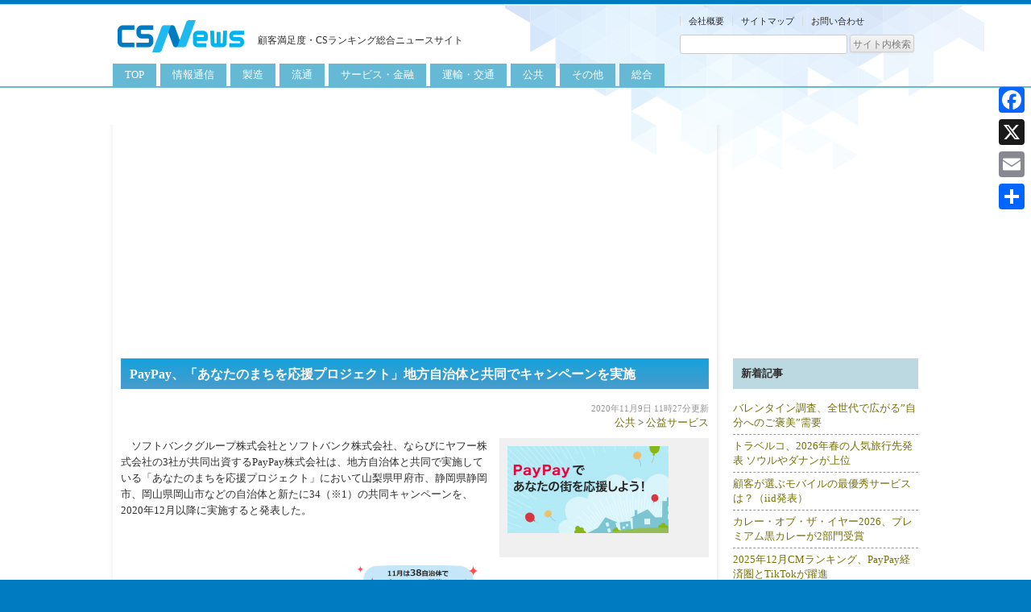

--- FILE ---
content_type: text/html; charset=UTF-8
request_url: https://csnews.jp/etc/20201109_21794.html
body_size: 23743
content:
<!DOCTYPE html> <!--[if IE 7]><html class="ie ie7" dir="ltr" lang="ja" prefix="og: https://ogp.me/ns#"> <![endif]--> <!--[if IE 8]><html class="ie ie8" dir="ltr" lang="ja" prefix="og: https://ogp.me/ns#"> <![endif]--> <!--[if !(IE 7) | !(IE 8)  ]><!--><html dir="ltr" lang="ja" prefix="og: https://ogp.me/ns#"> <!--<![endif]--><head><meta charset="UTF-8" /><meta name="viewport" content="target-densitydpi=device-dpi, width=1010px, initial-scale=0.3, user-scalable=yes"><title>PayPay、「あなたのまちを応援プロジェクト」地方自治体と共同でキャンペーンを実施 | CSNews | 顧客満足度・CSランキング総合ニュースサイト</title><link rel="stylesheet" media="print" onload="this.onload=null;this.media='all';" id="ao_optimized_gfonts" href="https://fonts.googleapis.com/css?family=Open+Sans:400italic,700italic,400,700&#038;subset=latin%2Clatin-ext&amp;display=swap"><link rel="profile" href="//gmpg.org/xfn/11" /><link rel="pingback" href="https://csnews.jp/xmlrpc.php" /> <!--[if lt IE 9]> <script src="https://csnews.jp/wp-content/themes/cs3/js/html5.js" type="text/javascript"></script> <![endif]--><meta name="robots" content="max-image-preview:large" /><meta name="author" content="cs005"/><link rel="canonical" href="https://csnews.jp/etc/20201109_21794.html" /><meta name="generator" content="All in One SEO (AIOSEO) 4.9.3" />  <script defer data-type="lazy" data-src="https://www.googletagmanager.com/gtag/js?id=UA-52440225-1"></script> <script>window.dataLayer = window.dataLayer || [];
 function gtag(){dataLayer.push(arguments);}
 gtag('js', new Date());

 gtag('config', 'UA-52440225-1');</script> <meta property="og:locale" content="ja_JP" /><meta property="og:site_name" content="CSNews | 顧客満足度・CSランキング総合ニュースサイト | 顧客満足度・CSランキング総合ニュースサイト" /><meta property="og:type" content="article" /><meta property="og:title" content="PayPay、「あなたのまちを応援プロジェクト」地方自治体と共同でキャンペーンを実施 | CSNews | 顧客満足度・CSランキング総合ニュースサイト" /><meta property="og:url" content="https://csnews.jp/etc/20201109_21794.html" /><meta property="article:published_time" content="2020-11-09T02:27:42+00:00" /><meta property="article:modified_time" content="2020-11-09T02:27:42+00:00" /><meta name="twitter:card" content="summary" /><meta name="twitter:title" content="PayPay、「あなたのまちを応援プロジェクト」地方自治体と共同でキャンペーンを実施 | CSNews | 顧客満足度・CSランキング総合ニュースサイト" /> <script type="application/ld+json" class="aioseo-schema">{"@context":"https:\/\/schema.org","@graph":[{"@type":"Article","@id":"https:\/\/csnews.jp\/etc\/20201109_21794.html#article","name":"PayPay\u3001\u300c\u3042\u306a\u305f\u306e\u307e\u3061\u3092\u5fdc\u63f4\u30d7\u30ed\u30b8\u30a7\u30af\u30c8\u300d\u5730\u65b9\u81ea\u6cbb\u4f53\u3068\u5171\u540c\u3067\u30ad\u30e3\u30f3\u30da\u30fc\u30f3\u3092\u5b9f\u65bd | CSNews | \u9867\u5ba2\u6e80\u8db3\u5ea6\u30fbCS\u30e9\u30f3\u30ad\u30f3\u30b0\u7dcf\u5408\u30cb\u30e5\u30fc\u30b9\u30b5\u30a4\u30c8","headline":"PayPay\u3001\u300c\u3042\u306a\u305f\u306e\u307e\u3061\u3092\u5fdc\u63f4\u30d7\u30ed\u30b8\u30a7\u30af\u30c8\u300d\u5730\u65b9\u81ea\u6cbb\u4f53\u3068\u5171\u540c\u3067\u30ad\u30e3\u30f3\u30da\u30fc\u30f3\u3092\u5b9f\u65bd","author":{"@id":"https:\/\/csnews.jp\/author\/cs005#author"},"publisher":{"@id":"https:\/\/csnews.jp\/#organization"},"image":{"@type":"ImageObject","url":"https:\/\/csnews.jp\/uploads\/2020\/11\/3edfd7c05ae62a11c8d34763903f8db1.png","width":200,"height":113},"datePublished":"2020-11-09T11:27:42+09:00","dateModified":"2020-11-09T11:27:42+09:00","inLanguage":"ja","mainEntityOfPage":{"@id":"https:\/\/csnews.jp\/etc\/20201109_21794.html#webpage"},"isPartOf":{"@id":"https:\/\/csnews.jp\/etc\/20201109_21794.html#webpage"},"articleSection":"\u516c\u76ca\u30b5\u30fc\u30d3\u30b9, \u7dcf\u5408, \u30a2\u30d7\u30ea"},{"@type":"BreadcrumbList","@id":"https:\/\/csnews.jp\/etc\/20201109_21794.html#breadcrumblist","itemListElement":[{"@type":"ListItem","@id":"https:\/\/csnews.jp#listItem","position":1,"name":"Home","item":"https:\/\/csnews.jp","nextItem":{"@type":"ListItem","@id":"https:\/\/csnews.jp\/category\/local#listItem","name":"\u516c\u5171"}},{"@type":"ListItem","@id":"https:\/\/csnews.jp\/category\/local#listItem","position":2,"name":"\u516c\u5171","item":"https:\/\/csnews.jp\/category\/local","nextItem":{"@type":"ListItem","@id":"https:\/\/csnews.jp\/category\/local\/service-public#listItem","name":"\u516c\u76ca\u30b5\u30fc\u30d3\u30b9"},"previousItem":{"@type":"ListItem","@id":"https:\/\/csnews.jp#listItem","name":"Home"}},{"@type":"ListItem","@id":"https:\/\/csnews.jp\/category\/local\/service-public#listItem","position":3,"name":"\u516c\u76ca\u30b5\u30fc\u30d3\u30b9","item":"https:\/\/csnews.jp\/category\/local\/service-public","nextItem":{"@type":"ListItem","@id":"https:\/\/csnews.jp\/etc\/20201109_21794.html#listItem","name":"PayPay\u3001\u300c\u3042\u306a\u305f\u306e\u307e\u3061\u3092\u5fdc\u63f4\u30d7\u30ed\u30b8\u30a7\u30af\u30c8\u300d\u5730\u65b9\u81ea\u6cbb\u4f53\u3068\u5171\u540c\u3067\u30ad\u30e3\u30f3\u30da\u30fc\u30f3\u3092\u5b9f\u65bd"},"previousItem":{"@type":"ListItem","@id":"https:\/\/csnews.jp\/category\/local#listItem","name":"\u516c\u5171"}},{"@type":"ListItem","@id":"https:\/\/csnews.jp\/etc\/20201109_21794.html#listItem","position":4,"name":"PayPay\u3001\u300c\u3042\u306a\u305f\u306e\u307e\u3061\u3092\u5fdc\u63f4\u30d7\u30ed\u30b8\u30a7\u30af\u30c8\u300d\u5730\u65b9\u81ea\u6cbb\u4f53\u3068\u5171\u540c\u3067\u30ad\u30e3\u30f3\u30da\u30fc\u30f3\u3092\u5b9f\u65bd","previousItem":{"@type":"ListItem","@id":"https:\/\/csnews.jp\/category\/local\/service-public#listItem","name":"\u516c\u76ca\u30b5\u30fc\u30d3\u30b9"}}]},{"@type":"Organization","@id":"https:\/\/csnews.jp\/#organization","name":"CSNews | \u9867\u5ba2\u6e80\u8db3\u5ea6\u30fbCS\u30e9\u30f3\u30ad\u30f3\u30b0\u7dcf\u5408\u30cb\u30e5\u30fc\u30b9\u30b5\u30a4\u30c8","description":"\u9867\u5ba2\u6e80\u8db3\u5ea6\u30fbCS\u30e9\u30f3\u30ad\u30f3\u30b0\u7dcf\u5408\u30cb\u30e5\u30fc\u30b9\u30b5\u30a4\u30c8","url":"https:\/\/csnews.jp\/","logo":{"@type":"ImageObject","url":"https:\/\/csnews.jp\/uploads\/2022\/03\/header_logo.png","@id":"https:\/\/csnews.jp\/etc\/20201109_21794.html\/#organizationLogo","width":170,"height":55},"image":{"@id":"https:\/\/csnews.jp\/etc\/20201109_21794.html\/#organizationLogo"}},{"@type":"Person","@id":"https:\/\/csnews.jp\/author\/cs005#author","url":"https:\/\/csnews.jp\/author\/cs005","name":"cs005","image":{"@type":"ImageObject","@id":"https:\/\/csnews.jp\/etc\/20201109_21794.html#authorImage","url":"https:\/\/secure.gravatar.com\/avatar\/c864f12398ddf477a64313a69a060229be34adecf6f271d3e116ac91a86157d0?s=96&d=mm&r=g","width":96,"height":96,"caption":"cs005"}},{"@type":"WebPage","@id":"https:\/\/csnews.jp\/etc\/20201109_21794.html#webpage","url":"https:\/\/csnews.jp\/etc\/20201109_21794.html","name":"PayPay\u3001\u300c\u3042\u306a\u305f\u306e\u307e\u3061\u3092\u5fdc\u63f4\u30d7\u30ed\u30b8\u30a7\u30af\u30c8\u300d\u5730\u65b9\u81ea\u6cbb\u4f53\u3068\u5171\u540c\u3067\u30ad\u30e3\u30f3\u30da\u30fc\u30f3\u3092\u5b9f\u65bd | CSNews | \u9867\u5ba2\u6e80\u8db3\u5ea6\u30fbCS\u30e9\u30f3\u30ad\u30f3\u30b0\u7dcf\u5408\u30cb\u30e5\u30fc\u30b9\u30b5\u30a4\u30c8","inLanguage":"ja","isPartOf":{"@id":"https:\/\/csnews.jp\/#website"},"breadcrumb":{"@id":"https:\/\/csnews.jp\/etc\/20201109_21794.html#breadcrumblist"},"author":{"@id":"https:\/\/csnews.jp\/author\/cs005#author"},"creator":{"@id":"https:\/\/csnews.jp\/author\/cs005#author"},"image":{"@type":"ImageObject","url":"https:\/\/csnews.jp\/uploads\/2020\/11\/3edfd7c05ae62a11c8d34763903f8db1.png","@id":"https:\/\/csnews.jp\/etc\/20201109_21794.html\/#mainImage","width":200,"height":113},"primaryImageOfPage":{"@id":"https:\/\/csnews.jp\/etc\/20201109_21794.html#mainImage"},"datePublished":"2020-11-09T11:27:42+09:00","dateModified":"2020-11-09T11:27:42+09:00"},{"@type":"WebSite","@id":"https:\/\/csnews.jp\/#website","url":"https:\/\/csnews.jp\/","name":"CSNews | \u9867\u5ba2\u6e80\u8db3\u5ea6\u30fbCS\u30e9\u30f3\u30ad\u30f3\u30b0\u7dcf\u5408\u30cb\u30e5\u30fc\u30b9\u30b5\u30a4\u30c8","description":"\u9867\u5ba2\u6e80\u8db3\u5ea6\u30fbCS\u30e9\u30f3\u30ad\u30f3\u30b0\u7dcf\u5408\u30cb\u30e5\u30fc\u30b9\u30b5\u30a4\u30c8","inLanguage":"ja","publisher":{"@id":"https:\/\/csnews.jp\/#organization"}}]}</script> <link rel='dns-prefetch' href='//static.addtoany.com' /><link rel='dns-prefetch' href='//www.googletagmanager.com' /><link rel='dns-prefetch' href='//pagead2.googlesyndication.com' /><link rel='dns-prefetch' href='//fundingchoicesmessages.google.com' /><link href='https://fonts.gstatic.com' crossorigin='anonymous' rel='preconnect' /><link rel="alternate" type="application/rss+xml" title="CSNews | 顧客満足度・CSランキング総合ニュースサイト &raquo; フィード" href="https://csnews.jp/feed" /><link rel="alternate" type="application/rss+xml" title="CSNews | 顧客満足度・CSランキング総合ニュースサイト &raquo; コメントフィード" href="https://csnews.jp/comments/feed" /> <script type="text/javascript" id="wpp-js" src="https://csnews.jp/wp-content/plugins/wordpress-popular-posts/assets/js/wpp.min.js?ver=7.3.6" data-sampling="0" data-sampling-rate="100" data-api-url="https://csnews.jp/wp-json/wordpress-popular-posts" data-post-id="21794" data-token="2aadaec865" data-lang="0" data-debug="0"></script> <link rel="alternate" title="oEmbed (JSON)" type="application/json+oembed" href="https://csnews.jp/wp-json/oembed/1.0/embed?url=https%3A%2F%2Fcsnews.jp%2Fetc%2F20201109_21794.html" /><link rel="alternate" title="oEmbed (XML)" type="text/xml+oembed" href="https://csnews.jp/wp-json/oembed/1.0/embed?url=https%3A%2F%2Fcsnews.jp%2Fetc%2F20201109_21794.html&#038;format=xml" /><style id='wp-img-auto-sizes-contain-inline-css' type='text/css'>img:is([sizes=auto i],[sizes^="auto," i]){contain-intrinsic-size:3000px 1500px}
/*# sourceURL=wp-img-auto-sizes-contain-inline-css */</style><style id='wp-block-library-inline-css' type='text/css'>:root{--wp-block-synced-color:#7a00df;--wp-block-synced-color--rgb:122,0,223;--wp-bound-block-color:var(--wp-block-synced-color);--wp-editor-canvas-background:#ddd;--wp-admin-theme-color:#007cba;--wp-admin-theme-color--rgb:0,124,186;--wp-admin-theme-color-darker-10:#006ba1;--wp-admin-theme-color-darker-10--rgb:0,107,160.5;--wp-admin-theme-color-darker-20:#005a87;--wp-admin-theme-color-darker-20--rgb:0,90,135;--wp-admin-border-width-focus:2px}@media (min-resolution:192dpi){:root{--wp-admin-border-width-focus:1.5px}}.wp-element-button{cursor:pointer}:root .has-very-light-gray-background-color{background-color:#eee}:root .has-very-dark-gray-background-color{background-color:#313131}:root .has-very-light-gray-color{color:#eee}:root .has-very-dark-gray-color{color:#313131}:root .has-vivid-green-cyan-to-vivid-cyan-blue-gradient-background{background:linear-gradient(135deg,#00d084,#0693e3)}:root .has-purple-crush-gradient-background{background:linear-gradient(135deg,#34e2e4,#4721fb 50%,#ab1dfe)}:root .has-hazy-dawn-gradient-background{background:linear-gradient(135deg,#faaca8,#dad0ec)}:root .has-subdued-olive-gradient-background{background:linear-gradient(135deg,#fafae1,#67a671)}:root .has-atomic-cream-gradient-background{background:linear-gradient(135deg,#fdd79a,#004a59)}:root .has-nightshade-gradient-background{background:linear-gradient(135deg,#330968,#31cdcf)}:root .has-midnight-gradient-background{background:linear-gradient(135deg,#020381,#2874fc)}:root{--wp--preset--font-size--normal:16px;--wp--preset--font-size--huge:42px}.has-regular-font-size{font-size:1em}.has-larger-font-size{font-size:2.625em}.has-normal-font-size{font-size:var(--wp--preset--font-size--normal)}.has-huge-font-size{font-size:var(--wp--preset--font-size--huge)}.has-text-align-center{text-align:center}.has-text-align-left{text-align:left}.has-text-align-right{text-align:right}.has-fit-text{white-space:nowrap!important}#end-resizable-editor-section{display:none}.aligncenter{clear:both}.items-justified-left{justify-content:flex-start}.items-justified-center{justify-content:center}.items-justified-right{justify-content:flex-end}.items-justified-space-between{justify-content:space-between}.screen-reader-text{border:0;clip-path:inset(50%);height:1px;margin:-1px;overflow:hidden;padding:0;position:absolute;width:1px;word-wrap:normal!important}.screen-reader-text:focus{background-color:#ddd;clip-path:none;color:#444;display:block;font-size:1em;height:auto;left:5px;line-height:normal;padding:15px 23px 14px;text-decoration:none;top:5px;width:auto;z-index:100000}html :where(.has-border-color){border-style:solid}html :where([style*=border-top-color]){border-top-style:solid}html :where([style*=border-right-color]){border-right-style:solid}html :where([style*=border-bottom-color]){border-bottom-style:solid}html :where([style*=border-left-color]){border-left-style:solid}html :where([style*=border-width]){border-style:solid}html :where([style*=border-top-width]){border-top-style:solid}html :where([style*=border-right-width]){border-right-style:solid}html :where([style*=border-bottom-width]){border-bottom-style:solid}html :where([style*=border-left-width]){border-left-style:solid}html :where(img[class*=wp-image-]){height:auto;max-width:100%}:where(figure){margin:0 0 1em}html :where(.is-position-sticky){--wp-admin--admin-bar--position-offset:var(--wp-admin--admin-bar--height,0px)}@media screen and (max-width:600px){html :where(.is-position-sticky){--wp-admin--admin-bar--position-offset:0px}}

/*# sourceURL=wp-block-library-inline-css */</style><style id='global-styles-inline-css' type='text/css'>:root{--wp--preset--aspect-ratio--square: 1;--wp--preset--aspect-ratio--4-3: 4/3;--wp--preset--aspect-ratio--3-4: 3/4;--wp--preset--aspect-ratio--3-2: 3/2;--wp--preset--aspect-ratio--2-3: 2/3;--wp--preset--aspect-ratio--16-9: 16/9;--wp--preset--aspect-ratio--9-16: 9/16;--wp--preset--color--black: #000000;--wp--preset--color--cyan-bluish-gray: #abb8c3;--wp--preset--color--white: #ffffff;--wp--preset--color--pale-pink: #f78da7;--wp--preset--color--vivid-red: #cf2e2e;--wp--preset--color--luminous-vivid-orange: #ff6900;--wp--preset--color--luminous-vivid-amber: #fcb900;--wp--preset--color--light-green-cyan: #7bdcb5;--wp--preset--color--vivid-green-cyan: #00d084;--wp--preset--color--pale-cyan-blue: #8ed1fc;--wp--preset--color--vivid-cyan-blue: #0693e3;--wp--preset--color--vivid-purple: #9b51e0;--wp--preset--gradient--vivid-cyan-blue-to-vivid-purple: linear-gradient(135deg,rgb(6,147,227) 0%,rgb(155,81,224) 100%);--wp--preset--gradient--light-green-cyan-to-vivid-green-cyan: linear-gradient(135deg,rgb(122,220,180) 0%,rgb(0,208,130) 100%);--wp--preset--gradient--luminous-vivid-amber-to-luminous-vivid-orange: linear-gradient(135deg,rgb(252,185,0) 0%,rgb(255,105,0) 100%);--wp--preset--gradient--luminous-vivid-orange-to-vivid-red: linear-gradient(135deg,rgb(255,105,0) 0%,rgb(207,46,46) 100%);--wp--preset--gradient--very-light-gray-to-cyan-bluish-gray: linear-gradient(135deg,rgb(238,238,238) 0%,rgb(169,184,195) 100%);--wp--preset--gradient--cool-to-warm-spectrum: linear-gradient(135deg,rgb(74,234,220) 0%,rgb(151,120,209) 20%,rgb(207,42,186) 40%,rgb(238,44,130) 60%,rgb(251,105,98) 80%,rgb(254,248,76) 100%);--wp--preset--gradient--blush-light-purple: linear-gradient(135deg,rgb(255,206,236) 0%,rgb(152,150,240) 100%);--wp--preset--gradient--blush-bordeaux: linear-gradient(135deg,rgb(254,205,165) 0%,rgb(254,45,45) 50%,rgb(107,0,62) 100%);--wp--preset--gradient--luminous-dusk: linear-gradient(135deg,rgb(255,203,112) 0%,rgb(199,81,192) 50%,rgb(65,88,208) 100%);--wp--preset--gradient--pale-ocean: linear-gradient(135deg,rgb(255,245,203) 0%,rgb(182,227,212) 50%,rgb(51,167,181) 100%);--wp--preset--gradient--electric-grass: linear-gradient(135deg,rgb(202,248,128) 0%,rgb(113,206,126) 100%);--wp--preset--gradient--midnight: linear-gradient(135deg,rgb(2,3,129) 0%,rgb(40,116,252) 100%);--wp--preset--font-size--small: 13px;--wp--preset--font-size--medium: 20px;--wp--preset--font-size--large: 36px;--wp--preset--font-size--x-large: 42px;--wp--preset--spacing--20: 0.44rem;--wp--preset--spacing--30: 0.67rem;--wp--preset--spacing--40: 1rem;--wp--preset--spacing--50: 1.5rem;--wp--preset--spacing--60: 2.25rem;--wp--preset--spacing--70: 3.38rem;--wp--preset--spacing--80: 5.06rem;--wp--preset--shadow--natural: 6px 6px 9px rgba(0, 0, 0, 0.2);--wp--preset--shadow--deep: 12px 12px 50px rgba(0, 0, 0, 0.4);--wp--preset--shadow--sharp: 6px 6px 0px rgba(0, 0, 0, 0.2);--wp--preset--shadow--outlined: 6px 6px 0px -3px rgb(255, 255, 255), 6px 6px rgb(0, 0, 0);--wp--preset--shadow--crisp: 6px 6px 0px rgb(0, 0, 0);}:where(.is-layout-flex){gap: 0.5em;}:where(.is-layout-grid){gap: 0.5em;}body .is-layout-flex{display: flex;}.is-layout-flex{flex-wrap: wrap;align-items: center;}.is-layout-flex > :is(*, div){margin: 0;}body .is-layout-grid{display: grid;}.is-layout-grid > :is(*, div){margin: 0;}:where(.wp-block-columns.is-layout-flex){gap: 2em;}:where(.wp-block-columns.is-layout-grid){gap: 2em;}:where(.wp-block-post-template.is-layout-flex){gap: 1.25em;}:where(.wp-block-post-template.is-layout-grid){gap: 1.25em;}.has-black-color{color: var(--wp--preset--color--black) !important;}.has-cyan-bluish-gray-color{color: var(--wp--preset--color--cyan-bluish-gray) !important;}.has-white-color{color: var(--wp--preset--color--white) !important;}.has-pale-pink-color{color: var(--wp--preset--color--pale-pink) !important;}.has-vivid-red-color{color: var(--wp--preset--color--vivid-red) !important;}.has-luminous-vivid-orange-color{color: var(--wp--preset--color--luminous-vivid-orange) !important;}.has-luminous-vivid-amber-color{color: var(--wp--preset--color--luminous-vivid-amber) !important;}.has-light-green-cyan-color{color: var(--wp--preset--color--light-green-cyan) !important;}.has-vivid-green-cyan-color{color: var(--wp--preset--color--vivid-green-cyan) !important;}.has-pale-cyan-blue-color{color: var(--wp--preset--color--pale-cyan-blue) !important;}.has-vivid-cyan-blue-color{color: var(--wp--preset--color--vivid-cyan-blue) !important;}.has-vivid-purple-color{color: var(--wp--preset--color--vivid-purple) !important;}.has-black-background-color{background-color: var(--wp--preset--color--black) !important;}.has-cyan-bluish-gray-background-color{background-color: var(--wp--preset--color--cyan-bluish-gray) !important;}.has-white-background-color{background-color: var(--wp--preset--color--white) !important;}.has-pale-pink-background-color{background-color: var(--wp--preset--color--pale-pink) !important;}.has-vivid-red-background-color{background-color: var(--wp--preset--color--vivid-red) !important;}.has-luminous-vivid-orange-background-color{background-color: var(--wp--preset--color--luminous-vivid-orange) !important;}.has-luminous-vivid-amber-background-color{background-color: var(--wp--preset--color--luminous-vivid-amber) !important;}.has-light-green-cyan-background-color{background-color: var(--wp--preset--color--light-green-cyan) !important;}.has-vivid-green-cyan-background-color{background-color: var(--wp--preset--color--vivid-green-cyan) !important;}.has-pale-cyan-blue-background-color{background-color: var(--wp--preset--color--pale-cyan-blue) !important;}.has-vivid-cyan-blue-background-color{background-color: var(--wp--preset--color--vivid-cyan-blue) !important;}.has-vivid-purple-background-color{background-color: var(--wp--preset--color--vivid-purple) !important;}.has-black-border-color{border-color: var(--wp--preset--color--black) !important;}.has-cyan-bluish-gray-border-color{border-color: var(--wp--preset--color--cyan-bluish-gray) !important;}.has-white-border-color{border-color: var(--wp--preset--color--white) !important;}.has-pale-pink-border-color{border-color: var(--wp--preset--color--pale-pink) !important;}.has-vivid-red-border-color{border-color: var(--wp--preset--color--vivid-red) !important;}.has-luminous-vivid-orange-border-color{border-color: var(--wp--preset--color--luminous-vivid-orange) !important;}.has-luminous-vivid-amber-border-color{border-color: var(--wp--preset--color--luminous-vivid-amber) !important;}.has-light-green-cyan-border-color{border-color: var(--wp--preset--color--light-green-cyan) !important;}.has-vivid-green-cyan-border-color{border-color: var(--wp--preset--color--vivid-green-cyan) !important;}.has-pale-cyan-blue-border-color{border-color: var(--wp--preset--color--pale-cyan-blue) !important;}.has-vivid-cyan-blue-border-color{border-color: var(--wp--preset--color--vivid-cyan-blue) !important;}.has-vivid-purple-border-color{border-color: var(--wp--preset--color--vivid-purple) !important;}.has-vivid-cyan-blue-to-vivid-purple-gradient-background{background: var(--wp--preset--gradient--vivid-cyan-blue-to-vivid-purple) !important;}.has-light-green-cyan-to-vivid-green-cyan-gradient-background{background: var(--wp--preset--gradient--light-green-cyan-to-vivid-green-cyan) !important;}.has-luminous-vivid-amber-to-luminous-vivid-orange-gradient-background{background: var(--wp--preset--gradient--luminous-vivid-amber-to-luminous-vivid-orange) !important;}.has-luminous-vivid-orange-to-vivid-red-gradient-background{background: var(--wp--preset--gradient--luminous-vivid-orange-to-vivid-red) !important;}.has-very-light-gray-to-cyan-bluish-gray-gradient-background{background: var(--wp--preset--gradient--very-light-gray-to-cyan-bluish-gray) !important;}.has-cool-to-warm-spectrum-gradient-background{background: var(--wp--preset--gradient--cool-to-warm-spectrum) !important;}.has-blush-light-purple-gradient-background{background: var(--wp--preset--gradient--blush-light-purple) !important;}.has-blush-bordeaux-gradient-background{background: var(--wp--preset--gradient--blush-bordeaux) !important;}.has-luminous-dusk-gradient-background{background: var(--wp--preset--gradient--luminous-dusk) !important;}.has-pale-ocean-gradient-background{background: var(--wp--preset--gradient--pale-ocean) !important;}.has-electric-grass-gradient-background{background: var(--wp--preset--gradient--electric-grass) !important;}.has-midnight-gradient-background{background: var(--wp--preset--gradient--midnight) !important;}.has-small-font-size{font-size: var(--wp--preset--font-size--small) !important;}.has-medium-font-size{font-size: var(--wp--preset--font-size--medium) !important;}.has-large-font-size{font-size: var(--wp--preset--font-size--large) !important;}.has-x-large-font-size{font-size: var(--wp--preset--font-size--x-large) !important;}
/*# sourceURL=global-styles-inline-css */</style><style id='classic-theme-styles-inline-css' type='text/css'>/*! This file is auto-generated */
.wp-block-button__link{color:#fff;background-color:#32373c;border-radius:9999px;box-shadow:none;text-decoration:none;padding:calc(.667em + 2px) calc(1.333em + 2px);font-size:1.125em}.wp-block-file__button{background:#32373c;color:#fff;text-decoration:none}
/*# sourceURL=/wp-includes/css/classic-themes.min.css */</style><link rel='stylesheet' id='contact-form-7-css' href='https://csnews.jp/wp-content/cache/autoptimize/css/autoptimize_single_64ac31699f5326cb3c76122498b76f66.css?ver=6.1.4' type='text/css' media='all' /><link rel='stylesheet' id='wordpress-popular-posts-css-css' href='https://csnews.jp/wp-content/cache/autoptimize/css/autoptimize_single_bc659c66ff1402b607f62f19f57691fd.css?ver=7.3.6' type='text/css' media='all' /><link rel='stylesheet' id='twentytwelve-style-css' href='https://csnews.jp/wp-content/cache/autoptimize/css/autoptimize_single_9bf68bbf6f09ee03f1711a94f510dde5.css?ver=6.9' type='text/css' media='all' /><link rel='stylesheet' id='addtoany-css' href='https://csnews.jp/wp-content/plugins/add-to-any/addtoany.min.css?ver=1.16' type='text/css' media='all' /><style id='addtoany-inline-css' type='text/css'>@media screen and (max-width:980px){
.a2a_floating_style.a2a_vertical_style{display:none;}
}
/*# sourceURL=addtoany-inline-css */</style> <script type="text/javascript" id="addtoany-core-js-before">window.a2a_config=window.a2a_config||{};a2a_config.callbacks=[];a2a_config.overlays=[];a2a_config.templates={};a2a_localize = {
	Share: "共有",
	Save: "ブックマーク",
	Subscribe: "購読",
	Email: "メール",
	Bookmark: "ブックマーク",
	ShowAll: "すべて表示する",
	ShowLess: "小さく表示する",
	FindServices: "サービスを探す",
	FindAnyServiceToAddTo: "追加するサービスを今すぐ探す",
	PoweredBy: "Powered by",
	ShareViaEmail: "メールでシェアする",
	SubscribeViaEmail: "メールで購読する",
	BookmarkInYourBrowser: "ブラウザにブックマーク",
	BookmarkInstructions: "このページをブックマークするには、 Ctrl+D または \u2318+D を押下。",
	AddToYourFavorites: "お気に入りに追加",
	SendFromWebOrProgram: "任意のメールアドレスまたはメールプログラムから送信",
	EmailProgram: "メールプログラム",
	More: "詳細&#8230;",
	ThanksForSharing: "共有ありがとうございます !",
	ThanksForFollowing: "フォローありがとうございます !"
};


//# sourceURL=addtoany-core-js-before</script> <script type="text/javascript" defer src="https://static.addtoany.com/menu/page.js" id="addtoany-core-js"></script> <script type="text/javascript" src="https://csnews.jp/wp-includes/js/jquery/jquery.min.js?ver=3.7.1" id="jquery-core-js"></script> <script defer type="text/javascript" src="https://csnews.jp/wp-includes/js/jquery/jquery-migrate.min.js?ver=3.4.1" id="jquery-migrate-js"></script> <script type="text/javascript" defer src="https://csnews.jp/wp-content/plugins/add-to-any/addtoany.min.js?ver=1.1" id="addtoany-jquery-js"></script> <script defer type="text/javascript" src="https://csnews.jp/wp-content/cache/autoptimize/js/autoptimize_single_1a2ba987a52985c8f69aeb6d3f19b5c4.js?ver=6.9" id="jquery-cookie-js"></script> 
 <script defer type="text/javascript" id="google_gtagjs-js" data-type="lazy" data-src="https://www.googletagmanager.com/gtag/js?id=G-8QER9CPTBY"></script> <script type="text/javascript" id="google_gtagjs-js-after">window.dataLayer = window.dataLayer || [];function gtag(){dataLayer.push(arguments);}
gtag("set","linker",{"domains":["csnews.jp"]});
gtag("js", new Date());
gtag("set", "developer_id.dZTNiMT", true);
gtag("config", "G-8QER9CPTBY", {"googlesitekit_post_type":"post"});
//# sourceURL=google_gtagjs-js-after</script> <link rel="https://api.w.org/" href="https://csnews.jp/wp-json/" /><link rel="alternate" title="JSON" type="application/json" href="https://csnews.jp/wp-json/wp/v2/posts/21794" /><link rel="EditURI" type="application/rsd+xml" title="RSD" href="https://csnews.jp/xmlrpc.php?rsd" /><meta name="generator" content="Site Kit by Google 1.171.0" /><style type="text/css">#secondary .widget h3
    {
        zoom: 1	; /* for IE7 to display background-image */
        padding-left: 20px;
        margin-left: -20px;
	}

    #secondary .widget .hm-swe-expanded 
    {
        background: url(https://csnews.jp/wp-content/plugins/standard-widget-extensions/images/minus.gif) no-repeat left center;
    }

    #secondary .widget .hm-swe-collapsed 
    {
        background: url(https://csnews.jp/wp-content/plugins/standard-widget-extensions/images/plus.gif) no-repeat left center;
    }

    #secondary
    {
        overflow: visible	;
    }

        .hm-swe-resize-message {
        height: 50%;
        width: 50%;
        margin: auto;
        position: absolute;
        top: 0; left: 0; bottom: 0; right: 0;
        z-index: 99999;

        color: white;
    }

    .hm-swe-modal-background {
        position: fixed;
        top: 0; left: 0; 	bottom: 0; right: 0;
        background: none repeat scroll 0% 0% rgba(0, 0, 0, 0.85);
        z-index: 99998;
        display: none;
    }</style><style id="wpp-loading-animation-styles">@-webkit-keyframes bgslide{from{background-position-x:0}to{background-position-x:-200%}}@keyframes bgslide{from{background-position-x:0}to{background-position-x:-200%}}.wpp-widget-block-placeholder,.wpp-shortcode-placeholder{margin:0 auto;width:60px;height:3px;background:#dd3737;background:linear-gradient(90deg,#dd3737 0%,#571313 10%,#dd3737 100%);background-size:200% auto;border-radius:3px;-webkit-animation:bgslide 1s infinite linear;animation:bgslide 1s infinite linear}</style><style data-context="foundation-flickity-css">/*! Flickity v2.0.2
http://flickity.metafizzy.co
---------------------------------------------- */.flickity-enabled{position:relative}.flickity-enabled:focus{outline:0}.flickity-viewport{overflow:hidden;position:relative;height:100%}.flickity-slider{position:absolute;width:100%;height:100%}.flickity-enabled.is-draggable{-webkit-tap-highlight-color:transparent;tap-highlight-color:transparent;-webkit-user-select:none;-moz-user-select:none;-ms-user-select:none;user-select:none}.flickity-enabled.is-draggable .flickity-viewport{cursor:move;cursor:-webkit-grab;cursor:grab}.flickity-enabled.is-draggable .flickity-viewport.is-pointer-down{cursor:-webkit-grabbing;cursor:grabbing}.flickity-prev-next-button{position:absolute;top:50%;width:44px;height:44px;border:none;border-radius:50%;background:#fff;background:hsla(0,0%,100%,.75);cursor:pointer;-webkit-transform:translateY(-50%);transform:translateY(-50%)}.flickity-prev-next-button:hover{background:#fff}.flickity-prev-next-button:focus{outline:0;box-shadow:0 0 0 5px #09f}.flickity-prev-next-button:active{opacity:.6}.flickity-prev-next-button.previous{left:10px}.flickity-prev-next-button.next{right:10px}.flickity-rtl .flickity-prev-next-button.previous{left:auto;right:10px}.flickity-rtl .flickity-prev-next-button.next{right:auto;left:10px}.flickity-prev-next-button:disabled{opacity:.3;cursor:auto}.flickity-prev-next-button svg{position:absolute;left:20%;top:20%;width:60%;height:60%}.flickity-prev-next-button .arrow{fill:#333}.flickity-page-dots{position:absolute;width:100%;bottom:-25px;padding:0;margin:0;list-style:none;text-align:center;line-height:1}.flickity-rtl .flickity-page-dots{direction:rtl}.flickity-page-dots .dot{display:inline-block;width:10px;height:10px;margin:0 8px;background:#333;border-radius:50%;opacity:.25;cursor:pointer}.flickity-page-dots .dot.is-selected{opacity:1}</style><style data-context="foundation-slideout-css">.slideout-menu{position:fixed;left:0;top:0;bottom:0;right:auto;z-index:0;width:256px;overflow-y:auto;-webkit-overflow-scrolling:touch;display:none}.slideout-menu.pushit-right{left:auto;right:0}.slideout-panel{position:relative;z-index:1;will-change:transform}.slideout-open,.slideout-open .slideout-panel,.slideout-open body{overflow:hidden}.slideout-open .slideout-menu{display:block}.pushit{display:none}</style><meta name="google-adsense-platform-account" content="ca-host-pub-2644536267352236"><meta name="google-adsense-platform-domain" content="sitekit.withgoogle.com"> <noscript><style>.lazyload[data-src]{display:none !important;}</style></noscript><style>.lazyload{background-image:none !important;}.lazyload:before{background-image:none !important;}</style> <script type="text/javascript" async="async" crossorigin="anonymous" data-type="lazy" data-src="https://pagead2.googlesyndication.com/pagead/js/adsbygoogle.js?client=ca-pub-5178798523356972&amp;host=ca-host-pub-2644536267352236"></script>    <script async src="https://fundingchoicesmessages.google.com/i/pub-5178798523356972?ers=1" nonce="wm0NaP_goAlBaaWQEQeoXQ"></script><script nonce="wm0NaP_goAlBaaWQEQeoXQ">(function() {function signalGooglefcPresent() {if (!window.frames['googlefcPresent']) {if (document.body) {const iframe = document.createElement('iframe'); iframe.style = 'width: 0; height: 0; border: none; z-index: -1000; left: -1000px; top: -1000px;'; iframe.style.display = 'none'; iframe.name = 'googlefcPresent'; document.body.appendChild(iframe);} else {setTimeout(signalGooglefcPresent, 0);}}}signalGooglefcPresent();})();</script>    <script>(function(){'use strict';function aa(a){var b=0;return function(){return b<a.length?{done:!1,value:a[b++]}:{done:!0}}}var ba="function"==typeof Object.defineProperties?Object.defineProperty:function(a,b,c){if(a==Array.prototype||a==Object.prototype)return a;a[b]=c.value;return a};
function ea(a){a=["object"==typeof globalThis&&globalThis,a,"object"==typeof window&&window,"object"==typeof self&&self,"object"==typeof global&&global];for(var b=0;b<a.length;++b){var c=a[b];if(c&&c.Math==Math)return c}throw Error("Cannot find global object");}var fa=ea(this);function ha(a,b){if(b)a:{var c=fa;a=a.split(".");for(var d=0;d<a.length-1;d++){var e=a[d];if(!(e in c))break a;c=c[e]}a=a[a.length-1];d=c[a];b=b(d);b!=d&&null!=b&&ba(c,a,{configurable:!0,writable:!0,value:b})}}
var ia="function"==typeof Object.create?Object.create:function(a){function b(){}b.prototype=a;return new b},l;if("function"==typeof Object.setPrototypeOf)l=Object.setPrototypeOf;else{var m;a:{var ja={a:!0},ka={};try{ka.__proto__=ja;m=ka.a;break a}catch(a){}m=!1}l=m?function(a,b){a.__proto__=b;if(a.__proto__!==b)throw new TypeError(a+" is not extensible");return a}:null}var la=l;
function n(a,b){a.prototype=ia(b.prototype);a.prototype.constructor=a;if(la)la(a,b);else for(var c in b)if("prototype"!=c)if(Object.defineProperties){var d=Object.getOwnPropertyDescriptor(b,c);d&&Object.defineProperty(a,c,d)}else a[c]=b[c];a.A=b.prototype}function ma(){for(var a=Number(this),b=[],c=a;c<arguments.length;c++)b[c-a]=arguments[c];return b}
var na="function"==typeof Object.assign?Object.assign:function(a,b){for(var c=1;c<arguments.length;c++){var d=arguments[c];if(d)for(var e in d)Object.prototype.hasOwnProperty.call(d,e)&&(a[e]=d[e])}return a};ha("Object.assign",function(a){return a||na});/*

 Copyright The Closure Library Authors.
 SPDX-License-Identifier: Apache-2.0
*/
var p=this||self;function q(a){return a};var t,u;a:{for(var oa=["CLOSURE_FLAGS"],v=p,x=0;x<oa.length;x++)if(v=v[oa[x]],null==v){u=null;break a}u=v}var pa=u&&u[610401301];t=null!=pa?pa:!1;var z,qa=p.navigator;z=qa?qa.userAgentData||null:null;function A(a){return t?z?z.brands.some(function(b){return(b=b.brand)&&-1!=b.indexOf(a)}):!1:!1}function B(a){var b;a:{if(b=p.navigator)if(b=b.userAgent)break a;b=""}return-1!=b.indexOf(a)};function C(){return t?!!z&&0<z.brands.length:!1}function D(){return C()?A("Chromium"):(B("Chrome")||B("CriOS"))&&!(C()?0:B("Edge"))||B("Silk")};var ra=C()?!1:B("Trident")||B("MSIE");!B("Android")||D();D();B("Safari")&&(D()||(C()?0:B("Coast"))||(C()?0:B("Opera"))||(C()?0:B("Edge"))||(C()?A("Microsoft Edge"):B("Edg/"))||C()&&A("Opera"));var sa={},E=null;var ta="undefined"!==typeof Uint8Array,ua=!ra&&"function"===typeof btoa;var F="function"===typeof Symbol&&"symbol"===typeof Symbol()?Symbol():void 0,G=F?function(a,b){a[F]|=b}:function(a,b){void 0!==a.g?a.g|=b:Object.defineProperties(a,{g:{value:b,configurable:!0,writable:!0,enumerable:!1}})};function va(a){var b=H(a);1!==(b&1)&&(Object.isFrozen(a)&&(a=Array.prototype.slice.call(a)),I(a,b|1))}
var H=F?function(a){return a[F]|0}:function(a){return a.g|0},J=F?function(a){return a[F]}:function(a){return a.g},I=F?function(a,b){a[F]=b}:function(a,b){void 0!==a.g?a.g=b:Object.defineProperties(a,{g:{value:b,configurable:!0,writable:!0,enumerable:!1}})};function wa(){var a=[];G(a,1);return a}function xa(a,b){I(b,(a|0)&-99)}function K(a,b){I(b,(a|34)&-73)}function L(a){a=a>>11&1023;return 0===a?536870912:a};var M={};function N(a){return null!==a&&"object"===typeof a&&!Array.isArray(a)&&a.constructor===Object}var O,ya=[];I(ya,39);O=Object.freeze(ya);var P;function Q(a,b){P=b;a=new a(b);P=void 0;return a}
function R(a,b,c){null==a&&(a=P);P=void 0;if(null==a){var d=96;c?(a=[c],d|=512):a=[];b&&(d=d&-2095105|(b&1023)<<11)}else{if(!Array.isArray(a))throw Error();d=H(a);if(d&64)return a;d|=64;if(c&&(d|=512,c!==a[0]))throw Error();a:{c=a;var e=c.length;if(e){var f=e-1,g=c[f];if(N(g)){d|=256;b=(d>>9&1)-1;e=f-b;1024<=e&&(za(c,b,g),e=1023);d=d&-2095105|(e&1023)<<11;break a}}b&&(g=(d>>9&1)-1,b=Math.max(b,e-g),1024<b&&(za(c,g,{}),d|=256,b=1023),d=d&-2095105|(b&1023)<<11)}}I(a,d);return a}
function za(a,b,c){for(var d=1023+b,e=a.length,f=d;f<e;f++){var g=a[f];null!=g&&g!==c&&(c[f-b]=g)}a.length=d+1;a[d]=c};function Aa(a){switch(typeof a){case "number":return isFinite(a)?a:String(a);case "boolean":return a?1:0;case "object":if(a&&!Array.isArray(a)&&ta&&null!=a&&a instanceof Uint8Array){if(ua){for(var b="",c=0,d=a.length-10240;c<d;)b+=String.fromCharCode.apply(null,a.subarray(c,c+=10240));b+=String.fromCharCode.apply(null,c?a.subarray(c):a);a=btoa(b)}else{void 0===b&&(b=0);if(!E){E={};c="ABCDEFGHIJKLMNOPQRSTUVWXYZabcdefghijklmnopqrstuvwxyz0123456789".split("");d=["+/=","+/","-_=","-_.","-_"];for(var e=
0;5>e;e++){var f=c.concat(d[e].split(""));sa[e]=f;for(var g=0;g<f.length;g++){var h=f[g];void 0===E[h]&&(E[h]=g)}}}b=sa[b];c=Array(Math.floor(a.length/3));d=b[64]||"";for(e=f=0;f<a.length-2;f+=3){var k=a[f],w=a[f+1];h=a[f+2];g=b[k>>2];k=b[(k&3)<<4|w>>4];w=b[(w&15)<<2|h>>6];h=b[h&63];c[e++]=g+k+w+h}g=0;h=d;switch(a.length-f){case 2:g=a[f+1],h=b[(g&15)<<2]||d;case 1:a=a[f],c[e]=b[a>>2]+b[(a&3)<<4|g>>4]+h+d}a=c.join("")}return a}}return a};function Ba(a,b,c){a=Array.prototype.slice.call(a);var d=a.length,e=b&256?a[d-1]:void 0;d+=e?-1:0;for(b=b&512?1:0;b<d;b++)a[b]=c(a[b]);if(e){b=a[b]={};for(var f in e)Object.prototype.hasOwnProperty.call(e,f)&&(b[f]=c(e[f]))}return a}function Da(a,b,c,d,e,f){if(null!=a){if(Array.isArray(a))a=e&&0==a.length&&H(a)&1?void 0:f&&H(a)&2?a:Ea(a,b,c,void 0!==d,e,f);else if(N(a)){var g={},h;for(h in a)Object.prototype.hasOwnProperty.call(a,h)&&(g[h]=Da(a[h],b,c,d,e,f));a=g}else a=b(a,d);return a}}
function Ea(a,b,c,d,e,f){var g=d||c?H(a):0;d=d?!!(g&32):void 0;a=Array.prototype.slice.call(a);for(var h=0;h<a.length;h++)a[h]=Da(a[h],b,c,d,e,f);c&&c(g,a);return a}function Fa(a){return a.s===M?a.toJSON():Aa(a)};function Ga(a,b,c){c=void 0===c?K:c;if(null!=a){if(ta&&a instanceof Uint8Array)return b?a:new Uint8Array(a);if(Array.isArray(a)){var d=H(a);if(d&2)return a;if(b&&!(d&64)&&(d&32||0===d))return I(a,d|34),a;a=Ea(a,Ga,d&4?K:c,!0,!1,!0);b=H(a);b&4&&b&2&&Object.freeze(a);return a}a.s===M&&(b=a.h,c=J(b),a=c&2?a:Q(a.constructor,Ha(b,c,!0)));return a}}function Ha(a,b,c){var d=c||b&2?K:xa,e=!!(b&32);a=Ba(a,b,function(f){return Ga(f,e,d)});G(a,32|(c?2:0));return a};function Ia(a,b){a=a.h;return Ja(a,J(a),b)}function Ja(a,b,c,d){if(-1===c)return null;if(c>=L(b)){if(b&256)return a[a.length-1][c]}else{var e=a.length;if(d&&b&256&&(d=a[e-1][c],null!=d))return d;b=c+((b>>9&1)-1);if(b<e)return a[b]}}function Ka(a,b,c,d,e){var f=L(b);if(c>=f||e){e=b;if(b&256)f=a[a.length-1];else{if(null==d)return;f=a[f+((b>>9&1)-1)]={};e|=256}f[c]=d;e&=-1025;e!==b&&I(a,e)}else a[c+((b>>9&1)-1)]=d,b&256&&(d=a[a.length-1],c in d&&delete d[c]),b&1024&&I(a,b&-1025)}
function La(a,b){var c=Ma;var d=void 0===d?!1:d;var e=a.h;var f=J(e),g=Ja(e,f,b,d);var h=!1;if(null==g||"object"!==typeof g||(h=Array.isArray(g))||g.s!==M)if(h){var k=h=H(g);0===k&&(k|=f&32);k|=f&2;k!==h&&I(g,k);c=new c(g)}else c=void 0;else c=g;c!==g&&null!=c&&Ka(e,f,b,c,d);e=c;if(null==e)return e;a=a.h;f=J(a);f&2||(g=e,c=g.h,h=J(c),g=h&2?Q(g.constructor,Ha(c,h,!1)):g,g!==e&&(e=g,Ka(a,f,b,e,d)));return e}function Na(a,b){a=Ia(a,b);return null==a||"string"===typeof a?a:void 0}
function Oa(a,b){a=Ia(a,b);return null!=a?a:0}function S(a,b){a=Na(a,b);return null!=a?a:""};function T(a,b,c){this.h=R(a,b,c)}T.prototype.toJSON=function(){var a=Ea(this.h,Fa,void 0,void 0,!1,!1);return Pa(this,a,!0)};T.prototype.s=M;T.prototype.toString=function(){return Pa(this,this.h,!1).toString()};
function Pa(a,b,c){var d=a.constructor.v,e=L(J(c?a.h:b)),f=!1;if(d){if(!c){b=Array.prototype.slice.call(b);var g;if(b.length&&N(g=b[b.length-1]))for(f=0;f<d.length;f++)if(d[f]>=e){Object.assign(b[b.length-1]={},g);break}f=!0}e=b;c=!c;g=J(a.h);a=L(g);g=(g>>9&1)-1;for(var h,k,w=0;w<d.length;w++)if(k=d[w],k<a){k+=g;var r=e[k];null==r?e[k]=c?O:wa():c&&r!==O&&va(r)}else h||(r=void 0,e.length&&N(r=e[e.length-1])?h=r:e.push(h={})),r=h[k],null==h[k]?h[k]=c?O:wa():c&&r!==O&&va(r)}d=b.length;if(!d)return b;
var Ca;if(N(h=b[d-1])){a:{var y=h;e={};c=!1;for(var ca in y)Object.prototype.hasOwnProperty.call(y,ca)&&(a=y[ca],Array.isArray(a)&&a!=a&&(c=!0),null!=a?e[ca]=a:c=!0);if(c){for(var rb in e){y=e;break a}y=null}}y!=h&&(Ca=!0);d--}for(;0<d;d--){h=b[d-1];if(null!=h)break;var cb=!0}if(!Ca&&!cb)return b;var da;f?da=b:da=Array.prototype.slice.call(b,0,d);b=da;f&&(b.length=d);y&&b.push(y);return b};function Qa(a){return function(b){if(null==b||""==b)b=new a;else{b=JSON.parse(b);if(!Array.isArray(b))throw Error(void 0);G(b,32);b=Q(a,b)}return b}};function Ra(a){this.h=R(a)}n(Ra,T);var Sa=Qa(Ra);var U;function V(a){this.g=a}V.prototype.toString=function(){return this.g+""};var Ta={};function Ua(){return Math.floor(2147483648*Math.random()).toString(36)+Math.abs(Math.floor(2147483648*Math.random())^Date.now()).toString(36)};function Va(a,b){b=String(b);"application/xhtml+xml"===a.contentType&&(b=b.toLowerCase());return a.createElement(b)}function Wa(a){this.g=a||p.document||document}Wa.prototype.appendChild=function(a,b){a.appendChild(b)};/*

 SPDX-License-Identifier: Apache-2.0
*/
function Xa(a,b){a.src=b instanceof V&&b.constructor===V?b.g:"type_error:TrustedResourceUrl";var c,d;(c=(b=null==(d=(c=(a.ownerDocument&&a.ownerDocument.defaultView||window).document).querySelector)?void 0:d.call(c,"script[nonce]"))?b.nonce||b.getAttribute("nonce")||"":"")&&a.setAttribute("nonce",c)};function Ya(a){a=void 0===a?document:a;return a.createElement("script")};function Za(a,b,c,d,e,f){try{var g=a.g,h=Ya(g);h.async=!0;Xa(h,b);g.head.appendChild(h);h.addEventListener("load",function(){e();d&&g.head.removeChild(h)});h.addEventListener("error",function(){0<c?Za(a,b,c-1,d,e,f):(d&&g.head.removeChild(h),f())})}catch(k){f()}};var $a=p.atob("aHR0cHM6Ly93d3cuZ3N0YXRpYy5jb20vaW1hZ2VzL2ljb25zL21hdGVyaWFsL3N5c3RlbS8xeC93YXJuaW5nX2FtYmVyXzI0ZHAucG5n"),ab=p.atob("WW91IGFyZSBzZWVpbmcgdGhpcyBtZXNzYWdlIGJlY2F1c2UgYWQgb3Igc2NyaXB0IGJsb2NraW5nIHNvZnR3YXJlIGlzIGludGVyZmVyaW5nIHdpdGggdGhpcyBwYWdlLg=="),bb=p.atob("RGlzYWJsZSBhbnkgYWQgb3Igc2NyaXB0IGJsb2NraW5nIHNvZnR3YXJlLCB0aGVuIHJlbG9hZCB0aGlzIHBhZ2Uu");function db(a,b,c){this.i=a;this.l=new Wa(this.i);this.g=null;this.j=[];this.m=!1;this.u=b;this.o=c}
function eb(a){if(a.i.body&&!a.m){var b=function(){fb(a);p.setTimeout(function(){return gb(a,3)},50)};Za(a.l,a.u,2,!0,function(){p[a.o]||b()},b);a.m=!0}}
function fb(a){for(var b=W(1,5),c=0;c<b;c++){var d=X(a);a.i.body.appendChild(d);a.j.push(d)}b=X(a);b.style.bottom="0";b.style.left="0";b.style.position="fixed";b.style.width=W(100,110).toString()+"%";b.style.zIndex=W(2147483544,2147483644).toString();b.style["background-color"]=hb(249,259,242,252,219,229);b.style["box-shadow"]="0 0 12px #888";b.style.color=hb(0,10,0,10,0,10);b.style.display="flex";b.style["justify-content"]="center";b.style["font-family"]="Roboto, Arial";c=X(a);c.style.width=W(80,
85).toString()+"%";c.style.maxWidth=W(750,775).toString()+"px";c.style.margin="24px";c.style.display="flex";c.style["align-items"]="flex-start";c.style["justify-content"]="center";d=Va(a.l.g,"IMG");d.className=Ua();d.src=$a;d.alt="Warning icon";d.style.height="24px";d.style.width="24px";d.style["padding-right"]="16px";var e=X(a),f=X(a);f.style["font-weight"]="bold";f.textContent=ab;var g=X(a);g.textContent=bb;Y(a,e,f);Y(a,e,g);Y(a,c,d);Y(a,c,e);Y(a,b,c);a.g=b;a.i.body.appendChild(a.g);b=W(1,5);for(c=
0;c<b;c++)d=X(a),a.i.body.appendChild(d),a.j.push(d)}function Y(a,b,c){for(var d=W(1,5),e=0;e<d;e++){var f=X(a);b.appendChild(f)}b.appendChild(c);c=W(1,5);for(d=0;d<c;d++)e=X(a),b.appendChild(e)}function W(a,b){return Math.floor(a+Math.random()*(b-a))}function hb(a,b,c,d,e,f){return"rgb("+W(Math.max(a,0),Math.min(b,255)).toString()+","+W(Math.max(c,0),Math.min(d,255)).toString()+","+W(Math.max(e,0),Math.min(f,255)).toString()+")"}function X(a){a=Va(a.l.g,"DIV");a.className=Ua();return a}
function gb(a,b){0>=b||null!=a.g&&0!=a.g.offsetHeight&&0!=a.g.offsetWidth||(ib(a),fb(a),p.setTimeout(function(){return gb(a,b-1)},50))}
function ib(a){var b=a.j;var c="undefined"!=typeof Symbol&&Symbol.iterator&&b[Symbol.iterator];if(c)b=c.call(b);else if("number"==typeof b.length)b={next:aa(b)};else throw Error(String(b)+" is not an iterable or ArrayLike");for(c=b.next();!c.done;c=b.next())(c=c.value)&&c.parentNode&&c.parentNode.removeChild(c);a.j=[];(b=a.g)&&b.parentNode&&b.parentNode.removeChild(b);a.g=null};function jb(a,b,c,d,e){function f(k){document.body?g(document.body):0<k?p.setTimeout(function(){f(k-1)},e):b()}function g(k){k.appendChild(h);p.setTimeout(function(){h?(0!==h.offsetHeight&&0!==h.offsetWidth?b():a(),h.parentNode&&h.parentNode.removeChild(h)):a()},d)}var h=kb(c);f(3)}function kb(a){var b=document.createElement("div");b.className=a;b.style.width="1px";b.style.height="1px";b.style.position="absolute";b.style.left="-10000px";b.style.top="-10000px";b.style.zIndex="-10000";return b};function Ma(a){this.h=R(a)}n(Ma,T);function lb(a){this.h=R(a)}n(lb,T);var mb=Qa(lb);function nb(a){a=Na(a,4)||"";if(void 0===U){var b=null;var c=p.trustedTypes;if(c&&c.createPolicy){try{b=c.createPolicy("goog#html",{createHTML:q,createScript:q,createScriptURL:q})}catch(d){p.console&&p.console.error(d.message)}U=b}else U=b}a=(b=U)?b.createScriptURL(a):a;return new V(a,Ta)};function ob(a,b){this.m=a;this.o=new Wa(a.document);this.g=b;this.j=S(this.g,1);this.u=nb(La(this.g,2));this.i=!1;b=nb(La(this.g,13));this.l=new db(a.document,b,S(this.g,12))}ob.prototype.start=function(){pb(this)};
function pb(a){qb(a);Za(a.o,a.u,3,!1,function(){a:{var b=a.j;var c=p.btoa(b);if(c=p[c]){try{var d=Sa(p.atob(c))}catch(e){b=!1;break a}b=b===Na(d,1)}else b=!1}b?Z(a,S(a.g,14)):(Z(a,S(a.g,8)),eb(a.l))},function(){jb(function(){Z(a,S(a.g,7));eb(a.l)},function(){return Z(a,S(a.g,6))},S(a.g,9),Oa(a.g,10),Oa(a.g,11))})}function Z(a,b){a.i||(a.i=!0,a=new a.m.XMLHttpRequest,a.open("GET",b,!0),a.send())}function qb(a){var b=p.btoa(a.j);a.m[b]&&Z(a,S(a.g,5))};(function(a,b){p[a]=function(){var c=ma.apply(0,arguments);p[a]=function(){};b.apply(null,c)}})("__h82AlnkH6D91__",function(a){"function"===typeof window.atob&&(new ob(window,mb(window.atob(a)))).start()});}).call(this);

window.__h82AlnkH6D91__("[base64]/[base64]/[base64]/[base64]");</script> <style>.ios7.web-app-mode.has-fixed header{ background-color: rgba(53,196,255,.88);}</style> <script defer data-type="lazy" data-src="https://www.googletagmanager.com/gtag/js?id=G-8QER9CPTBY"></script> <script>window.dataLayer = window.dataLayer || [];
  function gtag(){dataLayer.push(arguments);}
  gtag('js', new Date());

  gtag('config', 'G-8QER9CPTBY');</script> <link rel='stylesheet' id='yarppRelatedCss-css' href='https://csnews.jp/wp-content/cache/autoptimize/css/autoptimize_single_825acc65c7a3728f76a5b39cdc177e6f.css?ver=5.30.11' type='text/css' media='all' /></head><body class="wp-singular post-template-default single single-post postid-21794 single-format-standard wp-theme-cs3 custom-font-enabled"><div id="top"><header id="masthead" class="site-header"><h1 class="site-title">顧客満足度・CSランキング総合ニュースサイト</h1><div id="logo"><a href="https://csnews.jp/" title="CSNews | 顧客満足度・CSランキング総合ニュースサイト" rel="home"><img src="[data-uri]" width="170" height="55" alt="DenpaNews" data-src="https://csnews.jp/wp-content/themes/cs3/img/cmn/header_logo.png" decoding="async" class="lazyload" data-eio-rwidth="170" data-eio-rheight="55" /><noscript><img src="https://csnews.jp/wp-content/themes/cs3/img/cmn/header_logo.png" width="170" height="55" alt="DenpaNews" data-eio="l" /></noscript></a></div><nav id="header_navi"><ul><li><a href="https://csnews.jp/company">会社概要</a></li><li><a href="https://csnews.jp/sitemap">サイトマップ</a></li><li class=""><a href="https://csnews.jp/contact">お問い合わせ</a></li></ul><form method="get" id="searchform" action="https://csnews.jp/"> <input type="text" value="" name="s" id="s" /> <input type="submit" id="searchsubmit" value="サイト内検索" /></form></nav></header><nav class="main-navigation"><ul><li><a href="https://csnews.jp/">TOP</a></li><li class="cat-item cat-item-2"><a href="https://csnews.jp/category/denpainfo">情報通信</a><ul class='children'><li class="cat-item cat-item-20"><a href="https://csnews.jp/category/denpainfo/sp">スマートフォン</a></li><li class="cat-item cat-item-21"><a href="https://csnews.jp/category/denpainfo/tab">タブレット</a></li><li class="cat-item cat-item-22"><a href="https://csnews.jp/category/denpainfo/fp">携帯電話</a></li><li class="cat-item cat-item-23"><a href="https://csnews.jp/category/denpainfo/server">サーバ</a></li><li class="cat-item cat-item-24"><a href="https://csnews.jp/category/denpainfo/pc">PC</a></li><li class="cat-item cat-item-25"><a href="https://csnews.jp/category/denpainfo/it">ITソリューション</a></li><li class="cat-item cat-item-26"><a href="https://csnews.jp/category/denpainfo/network">ネットワーク製品</a></li><li class="cat-item cat-item-28"><a href="https://csnews.jp/category/denpainfo/app">アプリ</a></li><li class="cat-item cat-item-45"><a href="https://csnews.jp/category/denpainfo/itservice">ITサービス</a></li><li class="cat-item cat-item-56"><a href="https://csnews.jp/category/denpainfo/%e9%9b%bb%e5%ad%90%e6%9b%b8%e7%b1%8d">電子書籍</a></li></ul></li><li class="cat-item cat-item-3"><a href="https://csnews.jp/category/trend">製造</a><ul class='children'><li class="cat-item cat-item-47"><a href="https://csnews.jp/category/trend/industry">工業用品</a></li><li class="cat-item cat-item-36"><a href="https://csnews.jp/category/trend/cosme">化粧品</a></li><li class="cat-item cat-item-40"><a href="https://csnews.jp/category/trend/commodity">日用品</a></li><li class="cat-item cat-item-43"><a href="https://csnews.jp/category/trend/food">食料飲料品</a></li></ul></li><li class="cat-item cat-item-4"><a href="https://csnews.jp/category/item">流通</a><ul class='children'><li class="cat-item cat-item-61"><a href="https://csnews.jp/category/item/%e3%82%b3%e3%83%b3%e3%83%93%e3%83%8b">コンビニ</a></li><li class="cat-item cat-item-37"><a href="https://csnews.jp/category/item/wholesale">卸</a></li><li class="cat-item cat-item-39"><a href="https://csnews.jp/category/item/specialty">専門店</a></li><li class="cat-item cat-item-41"><a href="https://csnews.jp/category/item/depart">百貨店</a></li><li class="cat-item cat-item-42"><a href="https://csnews.jp/category/item/volume">量販店</a></li><li class="cat-item cat-item-44"><a href="https://csnews.jp/category/item/mailorder">通販</a></li></ul></li><li class="cat-item cat-item-5"><a href="https://csnews.jp/category/service">サービス・金融</a><ul class='children'><li class="cat-item cat-item-14"><a href="https://csnews.jp/category/service/travel">旅行</a></li><li class="cat-item cat-item-15"><a href="https://csnews.jp/category/service/insurance">保険</a></li><li class="cat-item cat-item-16"><a href="https://csnews.jp/category/service/food%e2%80%90service">外食</a></li><li class="cat-item cat-item-17"><a href="https://csnews.jp/category/service/leisure">レジャー</a></li><li class="cat-item cat-item-18"><a href="https://csnews.jp/category/service/real">不動産</a></li><li class="cat-item cat-item-19"><a href="https://csnews.jp/category/service/finance">金融</a></li><li class="cat-item cat-item-48"><a href="https://csnews.jp/category/service/entertainment">エンタメ</a></li></ul></li><li class="cat-item cat-item-6"><a href="https://csnews.jp/category/overseas">運輸・交通</a><ul class='children'><li class="cat-item cat-item-63"><a href="https://csnews.jp/category/overseas/%e8%87%aa%e8%bb%a2%e8%bb%8a">自転車</a></li><li class="cat-item cat-item-29"><a href="https://csnews.jp/category/overseas/car">自動車</a></li><li class="cat-item cat-item-30"><a href="https://csnews.jp/category/overseas/railway">鉄道</a></li><li class="cat-item cat-item-31"><a href="https://csnews.jp/category/overseas/transport-transport">運輸</a></li><li class="cat-item cat-item-32"><a href="https://csnews.jp/category/overseas/aviation">航空</a></li><li class="cat-item cat-item-60"><a href="https://csnews.jp/category/overseas/ship">船舶</a></li></ul></li><li class="cat-item cat-item-7"><a href="https://csnews.jp/category/local">公共</a><ul class='children'><li class="cat-item cat-item-33"><a href="https://csnews.jp/category/local/organization">公共団体</a></li><li class="cat-item cat-item-34"><a href="https://csnews.jp/category/local/service-public">公益サービス</a></li><li class="cat-item cat-item-35"><a href="https://csnews.jp/category/local/energy">エネルギー</a></li></ul></li><li class="cat-item cat-item-8"><a href="https://csnews.jp/category/others">その他</a><ul class='children'><li class="cat-item cat-item-10"><a href="https://csnews.jp/category/others/agri">農業</a></li><li class="cat-item cat-item-11"><a href="https://csnews.jp/category/others/fishery">漁業</a></li><li class="cat-item cat-item-12"><a href="https://csnews.jp/category/others/medical">医療</a></li><li class="cat-item cat-item-13"><a href="https://csnews.jp/category/others/education">教育</a></li><li class="cat-item cat-item-59"><a href="https://csnews.jp/category/others/%e5%81%a5%e5%ba%b7%e3%83%bb%e7%be%8e%e5%ae%b9">健康・美容</a></li><li class="cat-item cat-item-58"><a href="https://csnews.jp/category/others/%e5%8a%b4%e5%83%8d%e3%83%bb%e4%bb%95%e4%ba%8b">労働・仕事</a></li></ul></li><li class="cat-item cat-item-9"><a href="https://csnews.jp/category/etc">総合</a></li></ul></nav><div id="sns_area"></div><div id="main" class="wrapper"><div id="contents" class="clearfix"><div id="primary" class="site-content"><div id="entry_page" role="main"><h2>PayPay、「あなたのまちを応援プロジェクト」地方自治体と共同でキャンペーンを実施</h2><p class="date_area">2020年11月9日&nbsp;11時27分更新</p><div class="breadcrumb"> <a href="https://csnews.jp/category/local" itemprop="url">公共</a> ></span> <a href="https://csnews.jp/category/local/service-public" itemprop="url"> 公益サービス</a></div><div class="entry_item clearfix"><div id="photo_area"><p><noscript><img src="https://csnews.jp/uploads/2020/11/caaad6adca052a53f72d2168bcf4e7e6.png" alt="" /></noscript><img class="lazyload" src='data:image/svg+xml,%3Csvg%20xmlns=%22http://www.w3.org/2000/svg%22%20viewBox=%220%200%20210%20140%22%3E%3C/svg%3E' data-src="https://csnews.jp/uploads/2020/11/caaad6adca052a53f72d2168bcf4e7e6.png" alt="" /><br></p></div><p>　ソフトバンクグループ株式会社とソフトバンク株式会社、ならびにヤフー株式会社の3社が共同出資するPayPay株式会社は、地方自治体と共同で実施している「あなたのまちを応援プロジェクト」において山梨県甲府市、静岡県静岡市、岡山県岡山市などの自治体と新たに34（※1）の共同キャンペーンを、2020年12月以降に実施すると発表した。<br /> <noscript><img decoding="async" class="size-full wp-image-25198 aligncenter" src="https://www.denpanews.jp/wp-content/uploads/2020/11/d221c3a9c79e390d7025d95af4bb7431.png" alt="" width="200" height="146" /></noscript><img decoding="async" class="lazyload size-full wp-image-25198 aligncenter" src='data:image/svg+xml,%3Csvg%20xmlns=%22http://www.w3.org/2000/svg%22%20viewBox=%220%200%20200%20146%22%3E%3C/svg%3E' data-src="https://www.denpanews.jp/wp-content/uploads/2020/11/d221c3a9c79e390d7025d95af4bb7431.png" alt="" width="200" height="146" /></p><p>　今回実施を発表した自治体を含めるとすでに全国112の自治体で124（※1）のキャンペーン実施が決定している。11月6日現在で、34都道府県の自治体で実施が決まっており、キャンペーン実施数は今後も増えていく予定。</p><p>　「あなたのまちを応援プロジェクト」は、新型コロナウイルス感染症（COVID-19）が地域経済に大きな影響を与えていることを受けて、「PayPay」の決済プラットフォームを活用したキャンペーンなどを地方自治体と共同で実施し、日本全国の地域経済を盛り上げていく取り組み。</p><p>　「PayPay」は、まちのお店から大型チェーン店まで、日本全国260万カ所（※2）を超えるさまざまな場所で利用ができるため、どなたでも簡単にキャンペーンに参加できる。また、地方自治体は、「PayPay」を活用することで、地域経済を盛り上げるための地域振興券や商品券などの発行や換金、印刷などが不要になり、経費の削減が可能になる。利用者は、商品券の購入などで特定の場所に出かける必要がなくなるなど、自治体、利用者双方にとって多くのメリットがある。</p><p>　また、PayPayはコロナ禍で低迷する地域経済に対して、いち早く対策をしたいという自治体の思いを実現するため、全国20拠点で勤務する社員が、各自治体の要望に合わせたキャンペーンの立案から、加盟店やユーザーへの「PayPay」の導入や使い方のサポートなどを直接行い、短期間でのキャンペーン実施を実現している。</p><p>※1 1つの自治体が複数回のキャンペーンを実施する場合もあり、キャンペーン数は延べ数。</p><p>※2 店舗やタクシーなど、「PayPay」への登録カ所数。2020年10月19日時点。</p><p>①岩手県花巻市（第2弾）<br /> ②秋田県横手市<br /> ③埼玉県秩父地域（秩父市・横瀬町・皆野町・小鹿野町）<br /> ④埼玉県上尾市<br /> ⑤埼玉県志木市<br /> ⑥埼玉県北本市<br /> ⑦埼玉県上里町<br /> ⑧千葉県四街道市<br /> ⑨東京都立川市<br /> ⑩東京都町田市<br /> ⑪東京都日野市<br /> ⑫富山県南砺市（第2弾）<br /> ⑬山梨県甲府市（第2弾）<br /> ⑭岐阜県瑞浪市<br /> ⑮静岡県静岡市<br /> ⑯静岡県沼津市<br /> ⑰静岡県島田市<br /> ⑱京都府京田辺市<br /> ⑲大阪府茨木市<br /> ⑳大阪府柏原市<br /> ㉑奈良県高取町<br /> ㉒島根県大田市<br /> ㉓岡山県岡山市（第2弾）<br /> ㉔広島県三原市<br /> ㉕広島県福山市（第2弾）<br /> ㉖徳島県海陽町<br /> ㉗徳島県北島町<br /> ㉘香川県東かがわ市<br /> ㉙愛媛県今治市<br /> ㉚福岡県みやま市（第2弾）<br /> ㉛福岡県須恵町<br /> ㉜佐賀県多久市<br /> ㉝鹿児島県西之表市<br /> ㉞沖縄県本部町<br /> 延長 兵庫県三木市<br /> 　</p><p>　</p><div class='yarpp yarpp-related yarpp-related-website yarpp-related-none yarpp-template-list'><p></p></div><p class="pdf_link"><a href="https://about.paypay.ne.jp/pr/20201106/02/">詳細資料をここからダウンロードする</a></p></div><div id="entry_category_list"><p>関連カテゴリー</p><ul class="post-categories"><li><a href="https://csnews.jp/category/local/service-public" rel="category tag">公益サービス</a></li><li><a href="https://csnews.jp/category/etc" rel="category tag">総合</a></li><li><a href="https://csnews.jp/category/denpainfo/app" rel="category tag">アプリ</a></li></ul></div><div id="page_link"><ul><li> <a href="https://csnews.jp/others/education/20201110_21790.html" rel="next">&laquo; 「英会話スクール」総合満足度No.1はECC 外語学院―リセマム</a></li><li class='top'><a href="https://csnews.jp/">TOPページ</a></li><li class="arrow02"> <a href="https://csnews.jp/others/20201106_21765.html" rel="prev">転職サービス「doda」ビジネスパーソン15,000人に大調査全 118職種仕事満足度ランキング2020 &raquo;</a></li></ul></div></div></div><div id="secondary" class="widget-area fixedmenu" role="complementary"><div class="side_news_area"><h2>新着記事</h2><ul><li> <a href="https://csnews.jp/others/20260129_38436.html">バレンタイン調査、全世代で広がる&#8221;自分へのご褒美&#8221;需要</a></li><li> <a href="https://csnews.jp/service/20260128_38426.html">トラベルコ、2026年春の人気旅行先発表  ソウルやダナンが上位</a></li><li> <a href="https://csnews.jp/denpainfo/20260127_38423.html">顧客が選ぶモバイルの最優秀サービスは？（iid発表）</a></li><li> <a href="https://csnews.jp/trend/food/20260126_38415.html">カレー・オブ・ザ・イヤー2026、プレミアム黒カレーが2部門受賞</a></li><li> <a href="https://csnews.jp/denpainfo/20260123_38418.html">2025年12月CMランキング、PayPay経済圏とTikTokが躍進</a></li></ul></div><div class="side_news_area"><h2>記者会見</h2><div class="textwidget"><div class="side_news_area"><p class="thumb"><noscript><img src="https://csnews.jp/uploads/2025/11/f2d08b53622ca32ca6898a5efa5ccde8.png" width="60"></noscript><img class="lazyload" src='data:image/svg+xml,%3Csvg%20xmlns=%22http://www.w3.org/2000/svg%22%20viewBox=%220%200%2060%2040%22%3E%3C/svg%3E' data-src="https://csnews.jp/uploads/2025/11/f2d08b53622ca32ca6898a5efa5ccde8.png" width="60"></p><p class="thumb_right"><a href="https://csnews.jp/press/%e6%a5%bd%e5%a4%a9%e3%82%b0%e3%83%ab%e3%83%bc%e3%83%97%e6%b1%ba%e7%ae%97-3q%e3%81%af6286%e5%84%84%e5%86%86%e5%8f%8e%e5%85%a5-386%e5%84%84%e5%86%86%e5%96%b6%e6%a5%ad%e7%9b%8a%e3%81%ab">楽天グループ決算 3Qは6286億円収入 386億円営業益に</a></p><hr class="clear"><p class="go_detail"><a href="https://csnews.jp/press">記者会見一覧&raquo;</a></p></div></div></div><div class="side_news_area"><h2>セミナー情報</h2><div class="textwidget"><div class="side_news_area"><p class="thumb"><noscript><img src="https://csnews.jp/uploads/2024/10/CEATEC2024_02.jpg" width="60"></noscript><img class="lazyload" src='data:image/svg+xml,%3Csvg%20xmlns=%22http://www.w3.org/2000/svg%22%20viewBox=%220%200%2060%2040%22%3E%3C/svg%3E' data-src="https://csnews.jp/uploads/2024/10/CEATEC2024_02.jpg" width="60"></p><p class="thumb_right"><a href="https://csnews.jp/seminar/%e3%83%87%e3%82%b8%e3%82%bf%e3%83%ab%e3%82%a4%e3%83%8e%e3%83%99%e3%83%bc%e3%82%b7%e3%83%a7%e3%83%b3%e7%b7%8f%e5%90%88%e5%b1%95%e3%80%8cceatec%e3%80%8d%e3%81%8c%e4%bb%8a%e5%b9%b4%e3%82%82%e9%96%8b">デジタルイノベーション総合展「CEATEC」が今年も開催！</a></p><hr class="clear"><p class="go_detail"><a href="https://csnews.jp/seminar">セミナー情報一覧&raquo;</a></p></div></div></div><div class="side_news_area"><div class="popular-posts"><h2>人気の記事</h2><ul class="wpp-list"><li> <a href="https://csnews.jp/trend/20260119_38398.html" class="wpp-post-title" target="_self">アスクルがシステム障害から本格復旧へ、関西DC再開で取扱商品が大幅拡大</a></li><li> <a href="https://csnews.jp/service/20260128_38426.html" class="wpp-post-title" target="_self">トラベルコ、2026年春の人気旅行先発表  ソウルやダナンが上位</a></li><li> <a href="https://csnews.jp/others/agri/20240821_35674.html" class="wpp-post-title" target="_self">好きなフルーツランキング発表（LINEリサーチ）</a></li><li> <a href="https://csnews.jp/etc/20250106_36563.html" class="wpp-post-title" target="_self">コスパ最強！満足度の高い食べ放題チェーン店ランキング</a></li><li> <a href="https://csnews.jp/seminar/%e3%80%90%e3%83%a2%e3%83%90%e3%82%a4%e3%83%ab%e3%83%95%e3%82%a9%e3%83%bc%e3%83%a9%e3%83%a02017-%e5%9f%ba%e8%aa%bf%e8%ac%9b%e6%bc%941%e3%80%91%e8%aa%ac%e6%98%8e%e4%b8%8d%e8%b6%b3%e3%82%84%e9%ab%98" class="wpp-post-title" target="_self">【モバイルフォーラム2017 基調講演1】説明不足や高齢者トラブル…MVNOサービスで増加する苦情と求められる消費者保護</a></li></ul></div></div><div class="side_news_area"><div class="textwidget"><a href="//www.denpanews.jp/" target="_blank"><noscript><img src="/uploads/logo/denpanews_logo_name2.jpg" width="230"></noscript><img class="lazyload" src='data:image/svg+xml,%3Csvg%20xmlns=%22http://www.w3.org/2000/svg%22%20viewBox=%220%200%20230%20153.33333333333%22%3E%3C/svg%3E' data-src="/uploads/logo/denpanews_logo_name2.jpg" width="230"></a></div></div><div class="side_news_area"><div class="textwidget"><a href="http://ictr.co.jp/" target="_blank"><noscript><img src="/uploads/logo/ICT_logo.webp" width="230"></noscript><img class="lazyload" src='data:image/svg+xml,%3Csvg%20xmlns=%22http://www.w3.org/2000/svg%22%20viewBox=%220%200%20230%20153.33333333333%22%3E%3C/svg%3E' data-src="/uploads/logo/ICT_logo.webp" width="230"></a></div></div><div class="side_news_area"><div class="textwidget"><a href="http://ictr.co.jp/contact" onclick="ga('send', 'event', 'link', 'click', 'ICT_contact', {'nonInteraction': 1});"><noscript><img src="/img/button.png"></noscript><img class="lazyload" src='data:image/svg+xml,%3Csvg%20xmlns=%22http://www.w3.org/2000/svg%22%20viewBox=%220%200%20210%20140%22%3E%3C/svg%3E' data-src="/img/button.png"></a></div></div></div></div></div><footer id="colophon" role="contentinfo"><div id="pagetop"><a href="#top"><noscript><img src="https://csnews.jp/wp-content/themes/cs3/img/cmn/pagetop.png" width="88" height="30" alt="ページTOPへ"/></noscript><img class="lazyload" src='data:image/svg+xml,%3Csvg%20xmlns=%22http://www.w3.org/2000/svg%22%20viewBox=%220%200%2088%2030%22%3E%3C/svg%3E' data-src="https://csnews.jp/wp-content/themes/cs3/img/cmn/pagetop.png" width="88" height="30" alt="ページTOPへ"/></a></div><nav> ｜ <a href="https://csnews.jp/">TOP</a> ｜ <a href="https://csnews.jp/denpainfo">電波情報</a> ｜ <a href="https://csnews.jp/trend">業界動向</a> ｜ <a href="https://csnews.jp/item">製品</a> ｜ <a href="https://csnews.jp/service">サービス</a> ｜ <a href="https://csnews.jp/overseas">海外</a> ｜ <a href="https://csnews.jp/local">ローカル</a> ｜ <a href="https://csnews.jp/others">その他</a> ｜ <a href="https://csnews.jp/company">会社概要</a> ｜ <a href="https://csnews.jp/sitemap">サイトマップ</a> ｜ <a href="https://csnews.jp/contact">お問い合わせ</a> ｜ <a href="https://csnews.jp/privacy">個人情報保護方針</a> ｜</nav><div class="site-info"> Copyright &copy; 2026 denpa-news All Rights Reserved.</div></footer></div> <script type="speculationrules">{"prefetch":[{"source":"document","where":{"and":[{"href_matches":"/*"},{"not":{"href_matches":["/wp-*.php","/wp-admin/*","/uploads/*","/wp-content/*","/wp-content/plugins/*","/wp-content/themes/cs3/*","/*\\?(.+)"]}},{"not":{"selector_matches":"a[rel~=\"nofollow\"]"}},{"not":{"selector_matches":".no-prefetch, .no-prefetch a"}}]},"eagerness":"conservative"}]}</script> <div class="a2a_kit a2a_kit_size_32 a2a_floating_style a2a_vertical_style" style="right:0px;top:100px;background-color:transparent"><a class="a2a_button_facebook" href="https://www.addtoany.com/add_to/facebook?linkurl=https%3A%2F%2Fcsnews.jp%2Fetc%2F20201109_21794.html&amp;linkname=PayPay%E3%80%81%E3%80%8C%E3%81%82%E3%81%AA%E3%81%9F%E3%81%AE%E3%81%BE%E3%81%A1%E3%82%92%E5%BF%9C%E6%8F%B4%E3%83%97%E3%83%AD%E3%82%B8%E3%82%A7%E3%82%AF%E3%83%88%E3%80%8D%E5%9C%B0%E6%96%B9%E8%87%AA%E6%B2%BB%E4%BD%93%E3%81%A8%E5%85%B1%E5%90%8C%E3%81%A7%E3%82%AD%E3%83%A3%E3%83%B3%E3%83%9A%E3%83%BC%E3%83%B3%E3%82%92%E5%AE%9F%E6%96%BD%20%7C%20CSNews%20%7C%20%E9%A1%A7%E5%AE%A2%E6%BA%80%E8%B6%B3%E5%BA%A6%E3%83%BBCS%E3%83%A9%E3%83%B3%E3%82%AD%E3%83%B3%E3%82%B0%E7%B7%8F%E5%90%88%E3%83%8B%E3%83%A5%E3%83%BC%E3%82%B9%E3%82%B5%E3%82%A4%E3%83%88" title="Facebook" rel="nofollow noopener" target="_blank"></a><a class="a2a_button_x" href="https://www.addtoany.com/add_to/x?linkurl=https%3A%2F%2Fcsnews.jp%2Fetc%2F20201109_21794.html&amp;linkname=PayPay%E3%80%81%E3%80%8C%E3%81%82%E3%81%AA%E3%81%9F%E3%81%AE%E3%81%BE%E3%81%A1%E3%82%92%E5%BF%9C%E6%8F%B4%E3%83%97%E3%83%AD%E3%82%B8%E3%82%A7%E3%82%AF%E3%83%88%E3%80%8D%E5%9C%B0%E6%96%B9%E8%87%AA%E6%B2%BB%E4%BD%93%E3%81%A8%E5%85%B1%E5%90%8C%E3%81%A7%E3%82%AD%E3%83%A3%E3%83%B3%E3%83%9A%E3%83%BC%E3%83%B3%E3%82%92%E5%AE%9F%E6%96%BD%20%7C%20CSNews%20%7C%20%E9%A1%A7%E5%AE%A2%E6%BA%80%E8%B6%B3%E5%BA%A6%E3%83%BBCS%E3%83%A9%E3%83%B3%E3%82%AD%E3%83%B3%E3%82%B0%E7%B7%8F%E5%90%88%E3%83%8B%E3%83%A5%E3%83%BC%E3%82%B9%E3%82%B5%E3%82%A4%E3%83%88" title="X" rel="nofollow noopener" target="_blank"></a><a class="a2a_button_email" href="https://www.addtoany.com/add_to/email?linkurl=https%3A%2F%2Fcsnews.jp%2Fetc%2F20201109_21794.html&amp;linkname=PayPay%E3%80%81%E3%80%8C%E3%81%82%E3%81%AA%E3%81%9F%E3%81%AE%E3%81%BE%E3%81%A1%E3%82%92%E5%BF%9C%E6%8F%B4%E3%83%97%E3%83%AD%E3%82%B8%E3%82%A7%E3%82%AF%E3%83%88%E3%80%8D%E5%9C%B0%E6%96%B9%E8%87%AA%E6%B2%BB%E4%BD%93%E3%81%A8%E5%85%B1%E5%90%8C%E3%81%A7%E3%82%AD%E3%83%A3%E3%83%B3%E3%83%9A%E3%83%BC%E3%83%B3%E3%82%92%E5%AE%9F%E6%96%BD%20%7C%20CSNews%20%7C%20%E9%A1%A7%E5%AE%A2%E6%BA%80%E8%B6%B3%E5%BA%A6%E3%83%BBCS%E3%83%A9%E3%83%B3%E3%82%AD%E3%83%B3%E3%82%B0%E7%B7%8F%E5%90%88%E3%83%8B%E3%83%A5%E3%83%BC%E3%82%B9%E3%82%B5%E3%82%A4%E3%83%88" title="Email" rel="nofollow noopener" target="_blank"></a><a class="a2a_dd addtoany_share_save addtoany_share" href="https://www.addtoany.com/share"></a></div><noscript><style>.lazyload{display:none;}</style></noscript><script data-noptimize="1">window.lazySizesConfig=window.lazySizesConfig||{};window.lazySizesConfig.loadMode=1;</script><script defer data-noptimize="1" src='https://csnews.jp/wp-content/plugins/autoptimize/classes/external/js/lazysizes.min.js?ao_version=3.1.14'></script><script type="text/javascript" id="flying-scripts">const loadScriptsTimer=setTimeout(loadScripts,5*1000);const userInteractionEvents=['click', 'mousemove', 'keydown', 'touchstart', 'touchmove', 'wheel'];userInteractionEvents.forEach(function(event){window.addEventListener(event,triggerScriptLoader,{passive:!0})});function triggerScriptLoader(){loadScripts();clearTimeout(loadScriptsTimer);userInteractionEvents.forEach(function(event){window.removeEventListener(event,triggerScriptLoader,{passive:!0})})}
function loadScripts(){document.querySelectorAll("script[data-type='lazy']").forEach(function(elem){elem.setAttribute("src",elem.getAttribute("data-src"))})}</script> <script type="text/javascript" id="eio-lazy-load-js-before">var eio_lazy_vars = {"exactdn_domain":"","skip_autoscale":0,"bg_min_dpr":1.1,"threshold":0,"use_dpr":1};
//# sourceURL=eio-lazy-load-js-before</script> <script defer type="text/javascript" src="https://csnews.jp/wp-content/plugins/ewww-image-optimizer/includes/lazysizes.min.js?ver=831" id="eio-lazy-load-js" data-wp-strategy="async"></script> <script type="text/javascript" src="https://csnews.jp/wp-includes/js/dist/hooks.min.js?ver=dd5603f07f9220ed27f1" id="wp-hooks-js"></script> <script type="text/javascript" src="https://csnews.jp/wp-includes/js/dist/i18n.min.js?ver=c26c3dc7bed366793375" id="wp-i18n-js"></script> <script type="text/javascript" id="wp-i18n-js-after">wp.i18n.setLocaleData( { 'text direction\u0004ltr': [ 'ltr' ] } );
//# sourceURL=wp-i18n-js-after</script> <script defer type="text/javascript" src="https://csnews.jp/wp-content/cache/autoptimize/js/autoptimize_single_96e7dc3f0e8559e4a3f3ca40b17ab9c3.js?ver=6.1.4" id="swv-js"></script> <script type="text/javascript" id="contact-form-7-js-translations">( function( domain, translations ) {
	var localeData = translations.locale_data[ domain ] || translations.locale_data.messages;
	localeData[""].domain = domain;
	wp.i18n.setLocaleData( localeData, domain );
} )( "contact-form-7", {"translation-revision-date":"2025-11-30 08:12:23+0000","generator":"GlotPress\/4.0.3","domain":"messages","locale_data":{"messages":{"":{"domain":"messages","plural-forms":"nplurals=1; plural=0;","lang":"ja_JP"},"This contact form is placed in the wrong place.":["\u3053\u306e\u30b3\u30f3\u30bf\u30af\u30c8\u30d5\u30a9\u30fc\u30e0\u306f\u9593\u9055\u3063\u305f\u4f4d\u7f6e\u306b\u7f6e\u304b\u308c\u3066\u3044\u307e\u3059\u3002"],"Error:":["\u30a8\u30e9\u30fc:"]}},"comment":{"reference":"includes\/js\/index.js"}} );
//# sourceURL=contact-form-7-js-translations</script> <script type="text/javascript" id="contact-form-7-js-before">var wpcf7 = {
    "api": {
        "root": "https:\/\/csnews.jp\/wp-json\/",
        "namespace": "contact-form-7\/v1"
    },
    "cached": 1
};
//# sourceURL=contact-form-7-js-before</script> <script defer type="text/javascript" src="https://csnews.jp/wp-content/cache/autoptimize/js/autoptimize_single_2912c657d0592cc532dff73d0d2ce7bb.js?ver=6.1.4" id="contact-form-7-js"></script> <script defer type="text/javascript" src="https://csnews.jp/wp-content/cache/autoptimize/js/autoptimize_single_65ca277566a2efa4de1904f8be688b20.js?ver=20140318" id="twentytwelve-navigation-js"></script> <script type="text/javascript" id="standard-widget-extensions-js-extra">var swe = {"buttonplusurl":"url(https://csnews.jp/wp-content/plugins/standard-widget-extensions/images/plus.gif)","buttonminusurl":"url(https://csnews.jp/wp-content/plugins/standard-widget-extensions/images/minus.gif)","maincol_id":"primary","sidebar_id":"secondary","widget_class":"widget","readable_js":"","heading_marker":"1","scroll_stop":"1","accordion_widget":"1","single_expansion":"","initially_collapsed":"1","heading_string":"h3","proportional_sidebar":"0","disable_iflt":"620","accordion_widget_areas":[""],"scroll_mode":"1","ignore_footer":"","custom_selectors":["#secondary .widget"],"slide_duration":"400","recalc_after":"5","recalc_count":"2","header_space":"0","enable_reload_me":"0","float_attr_check_mode":"","sidebar_id2":"","proportional_sidebar2":"0","disable_iflt2":"0","float_attr_check_mode2":"","msg_reload_me":"\u898b\u3084\u3059\u3044\u30ec\u30a4\u30a2\u30a6\u30c8\u3092\u4fdd\u3064\u305f\u3081\u306b\u30da\u30fc\u30b8\u3092\u518d\u30ed\u30fc\u30c9\u3057\u3066\u3044\u305f\u3060\u3051\u307e\u3059\u304b\uff1f","msg_reload":"\u518d\u30ed\u30fc\u30c9\u3059\u308b","msg_continue":"\u518d\u30ed\u30fc\u30c9\u305b\u305a\u306b\u7d9a\u884c"};
//# sourceURL=standard-widget-extensions-js-extra</script> <script defer type="text/javascript" src="https://csnews.jp/wp-content/plugins/standard-widget-extensions/js/standard-widget-extensions.min.js?ver=6.9" id="standard-widget-extensions-js"></script> </body></html>

--- FILE ---
content_type: text/html; charset=utf-8
request_url: https://www.google.com/recaptcha/api2/aframe
body_size: 250
content:
<!DOCTYPE HTML><html><head><meta http-equiv="content-type" content="text/html; charset=UTF-8"></head><body><script nonce="_J8_EdveWlSwx0x8WDhHqw">/** Anti-fraud and anti-abuse applications only. See google.com/recaptcha */ try{var clients={'sodar':'https://pagead2.googlesyndication.com/pagead/sodar?'};window.addEventListener("message",function(a){try{if(a.source===window.parent){var b=JSON.parse(a.data);var c=clients[b['id']];if(c){var d=document.createElement('img');d.src=c+b['params']+'&rc='+(localStorage.getItem("rc::a")?sessionStorage.getItem("rc::b"):"");window.document.body.appendChild(d);sessionStorage.setItem("rc::e",parseInt(sessionStorage.getItem("rc::e")||0)+1);localStorage.setItem("rc::h",'1769699521374');}}}catch(b){}});window.parent.postMessage("_grecaptcha_ready", "*");}catch(b){}</script></body></html>

--- FILE ---
content_type: text/css
request_url: https://csnews.jp/wp-content/cache/autoptimize/css/autoptimize_single_9bf68bbf6f09ee03f1711a94f510dde5.css?ver=6.9
body_size: 4778
content:
html,body,div,span,applet,object,iframe,h1,h2,h3,h4,h5,h6,p,blockquote,pre,a,abbr,acronym,address,big,cite,code,del,dfn,em,img,ins,kbd,q,s,samp,small,strike,strong,sub,sup,tt,var,b,u,i,center,dl,dt,dd,ol,ul,li,fieldset,form,label,legend,table,caption,tbody,tfoot,thead,tr,th,td,article,aside,canvas,details,embed,figure,figcaption,footer,header,hgroup,menu,nav,output,ruby,section,summary,time,mark,audio,video{margin:0;padding:0;border:0;font-size:100%;vertical-align:baseline}body{line-height:1}ol,ul{list-style:none}blockquote,q{quotes:none}blockquote:before,blockquote:after,q:before,q:after{content:'';content:none}table{border-collapse:collapse;border-spacing:0}caption,th,td{font-weight:400;text-align:left}html{overflow-y:scroll;font-size:100%;-webkit-text-size-adjust:100%;-ms-text-size-adjust:100%}a:focus{outline:thin dotted}article,aside,details,figcaption,figure,footer,header,hgroup,section{display:block}audio,canvas,video{display:inline-block}audio:not([controls]){display:none}del{color:#333}ins{background:#fff9c0;text-decoration:none}hr{background-color:#ccc;border:0;height:1px;margin:24px;margin-bottom:1.714285714rem}sub,sup{font-size:75%;line-height:0;position:relative;vertical-align:baseline}sup{top:-.5em}sub{bottom:-.25em}small{font-size:smaller}img{border:0;-ms-interpolation-mode:bicubic}.clear:after,.wrapper:after,.format-status .entry-header:after{clear:both}.clear:before,.clear:after,.wrapper:before,.wrapper:after,.format-status .entry-header:before,.format-status .entry-header:after{display:table;content:""}.archive-title,.page-title,.widget-title,.entry-content th,.comment-content th{font-size:11px;font-size:.785714286rem;line-height:2.181818182;font-weight:700;text-transform:uppercase;color:#636363}article.format-quote footer.entry-meta,article.format-link footer.entry-meta,article.format-status footer.entry-meta{font-size:11px;font-size:.785714286rem;line-height:2.181818182}button,input,select,textarea{border:1px solid #ccc;border-radius:3px;font-family:inherit;padding:6px;padding:.428571429rem}button,input{line-height:normal}textarea{font-size:100%;overflow:auto;vertical-align:top}input[type=checkbox],input[type=radio],input[type=file],input[type=hidden],input[type=image],input[type=color]{border:0;border-radius:0;padding:0}.menu-toggle,input[type=submit],input[type=button],input[type=reset],article.post-password-required input[type=submit],.bypostauthor cite span{padding:6px 10px;padding:.428571429rem .714285714rem;font-size:11px;font-size:.785714286rem;line-height:1.428571429;font-weight:400;color:#7c7c7c;background-color:#e6e6e6;background-repeat:repeat-x;background-image:-moz-linear-gradient(top,#f4f4f4,#e6e6e6);background-image:-ms-linear-gradient(top,#f4f4f4,#e6e6e6);background-image:-webkit-linear-gradient(top,#f4f4f4,#e6e6e6);background-image:-o-linear-gradient(top,#f4f4f4,#e6e6e6);background-image:linear-gradient(top,#f4f4f4,#e6e6e6);border:1px solid #d2d2d2;border-radius:3px;box-shadow:0 1px 2px rgba(64,64,64,.1)}.menu-toggle,button,input[type=submit],input[type=button],input[type=reset]{cursor:pointer}button[disabled],input[disabled]{cursor:default}.menu-toggle:hover,button:hover,input[type=submit]:hover,input[type=button]:hover,input[type=reset]:hover,article.post-password-required input[type=submit]:hover{color:#5e5e5e;background-color:#ebebeb;background-repeat:repeat-x;background-image:-moz-linear-gradient(top,#f9f9f9,#ebebeb);background-image:-ms-linear-gradient(top,#f9f9f9,#ebebeb);background-image:-webkit-linear-gradient(top,#f9f9f9,#ebebeb);background-image:-o-linear-gradient(top,#f9f9f9,#ebebeb);background-image:linear-gradient(top,#f9f9f9,#ebebeb)}.menu-toggle:active,.menu-toggle.toggled-on,button:active,input[type=submit]:active,input[type=button]:active,input[type=reset]:active{color:#757575;background-color:#e1e1e1;background-repeat:repeat-x;background-image:-moz-linear-gradient(top,#ebebeb,#e1e1e1);background-image:-ms-linear-gradient(top,#ebebeb,#e1e1e1);background-image:-webkit-linear-gradient(top,#ebebeb,#e1e1e1);background-image:-o-linear-gradient(top,#ebebeb,#e1e1e1);background-image:linear-gradient(top,#ebebeb,#e1e1e1);box-shadow:inset 0 0 8px 2px #c6c6c6,0 1px 0 0 #f4f4f4;border-color:transparent}.bypostauthor cite span{color:#fff;background-color:#21759b;background-image:none;border:1px solid #1f6f93;border-radius:2px;box-shadow:none;padding:0}.entry-content img,.comment-content img,.widget img{max-width:100%}img[class*=align],img[class*=wp-image-],img[class*=attachment-]{height:auto}img.size-full,img.size-large,img.header-image,img.wp-post-image{max-width:100%;height:auto}embed,iframe,object,video{max-width:100%}.entry-content .twitter-tweet-rendered{max-width:100% !important}.alignleft{float:left}.alignright{float:right}.aligncenter{display:block;margin-left:auto;margin-right:auto}.entry-content img,.comment-content img,.widget img,img.header-image,.author-avatar img,img.wp-post-image{border-radius:3px;box-shadow:0 1px 4px rgba(0,0,0,.2)}.wp-caption{max-width:100%;padding:4px}.wp-caption .wp-caption-text,.gallery-caption,.entry-caption{font-style:italic;font-size:12px;font-size:.857142857rem;line-height:2;color:#757575}img.wp-smiley,.rsswidget img{border:0;border-radius:0;box-shadow:none;margin-bottom:0;margin-top:0;padding:0}.entry-content dl.gallery-item{margin:0}.gallery-item a,.gallery-caption{width:90%}.gallery-item a{display:block}.gallery-caption a{display:inline}.gallery-columns-1 .gallery-item a{max-width:100%;width:auto}.gallery .gallery-icon img{height:auto;max-width:90%;padding:5%}.gallery-columns-1 .gallery-icon img{padding:3%}#nav-above{padding:24px 0;padding:1.714285714rem 0}#nav-above{display:none}.paged #nav-above{display:block}.nav-previous,.previous-image{float:left;width:50%}.nav-next,.next-image{float:right;text-align:right;width:50%}.nav-single+.comments-area,#comment-nav-above{margin:48px 0;margin:3.428571429rem 0}.author .archive-header{margin-bottom:24px;margin-bottom:1.714285714rem}.author-info{border-top:1px solid #ededed;margin:24px 0;margin:1.714285714rem 0;padding-top:24px;padding-top:1.714285714rem;overflow:hidden}.author-description p{color:#757575;font-size:13px;font-size:.928571429rem;line-height:1.846153846}.author.archive .author-info{border-top:0;margin:0 0 48px;margin:0 0 3.428571429rem}.author.archive .author-avatar{margin-top:0}html{background:#007bc1}body{font-size:small;margin:0;padding:7px 0 0;font-family:"メイリオ","ヒラギノ角ゴ Pro W3","ＭＳ Ｐゴシック",Osaka;line-height:140%;color:#2f2f2f;background:#007bc1 url(//csnews.jp/wp-content/themes/cs3/img/cmn/Denpa_TOP_01.png) repeat-x 0 0}a{outline:none;color:#747206;text-decoration:none}a:hover{color:#9b9a79;text-decoration:underline}a:hover img{opacity:.5;filter:alpha(opacity=50);-ms-filter:"alpha( opacity=50 )"}#top{background:url(//csnews.jp/wp-content/themes/cs3/img/cmn/main_bg.png) no-repeat center 0 #fff;width:100%}.site-header{width:1000px;margin:0 auto;position:relative;margin-bottom:20px}.site-header #logo{position:absolute;top:10px;left:0}.site-header h1{padding-left:180px;font-size:12px !important;font-weight:400;padding-top:34px}#header_navi{position:absolute;top:5px;right:5px}#header_navi ul{font-size:11px}#header_navi ul li{display:inline;border-left:1px solid #dadada}#header_navi ul li a{display:inline-block;padding:5px 10px;color:#272727}#header_navi ul li.end{border-right:1px solid #dadada}#sns_area{width:1000px;margin:0 auto;padding-bottom:36px}section[role=banner]{margin-bottom:48px;margin-bottom:3.428571429rem}.widget-area h2{background:#bcd8e1;padding:10px;margin-bottom:15px}.widget-area h3{background:url(//csnews.jp/wp-content/themes/cs3/img/cmn/side_h3_bg.png) no-repeat 0 0;padding:2px 0 7px 15px;margin-bottom:10px}.side_news_area{margin-bottom:20px}.side_news_area .date{text-align:right;font-size:11px;color:#949494}.widget-area .go_detail{text-align:right;font-size:11px;color:#949494}.side_news_area .thumb{float:left;margin-bottom:5px}.side_news_area .thumb_right{float:right;width:160px}.widget-area .go_detail{clear:both;text-align:right;font-size:11px;color:#949494}.widget-area .widget{-webkit-hyphens:auto;-moz-hyphens:auto;hyphens:auto;margin-bottom:48px;margin-bottom:3.428571429rem;word-wrap:break-word}.widget-area .widget h3{margin-bottom:24px;margin-bottom:1.714285714rem}.widget-area .widget p,.widget-area .widget li,.widget-area .widget .textwidget{font-size:13px;font-size:.928571429rem;line-height:1.846153846}.widget-area .widget p{margin-bottom:24px;margin-bottom:1.714285714rem}.widget-area .textwidget ul{list-style:disc outside;margin:0 0 24px;margin:0 0 1.714285714rem}.widget-area .textwidget li{margin-left:36px;margin-left:2.571428571rem}.widget-area .widget a{color:#757575}.widget-area .widget a:hover{color:#21759b}.widget-area .widget a:visited{color:#9f9f9f}.widget-area #s{width:53.66666666666%}footer[role=contentinfo] a{color:#686868}footer[role=contentinfo] a:hover{color:#21759b}footer #pagetop{margin:0 auto !important;text-align:right;width:1000px;padding:0 !important;line-height:100% !important}footer #pagetop a,footer #pagetop img{vertical-align:bottom}footer nav{background:#93daf2;text-align:center;padding:15px;margin:0}footer nav a{color:#2c2210}footer .site-info{text-align:center;color:#fff;background:#007bc1;padding:10px 0 20px;font-size:10px}#contents{width:1000px;background:url(//csnews.jp/wp-content/themes/cs3/img/cmn/contents_bg.png) repeat-y center 0;padding:0 10px;margin:0 auto 20px}.site-content{float:left;width:730px;padding:0 10px 10px}#top_item{margin-bottom:40px}#top_item h2{border:1px solid #499ccc;color:#fff;background-color:#499ccc;background-image:-webkit-linear-gradient(270deg,rgba(21,161,219,1) .52%,rgba(73,156,204,1) 100%);background-image:linear-gradient(180deg,rgba(21,161,219,1) .52%,rgba(73,156,204,1) 100%);margin-bottom:15px;padding:8px 10px 6px;font-size:16px;line-height:140%}#top_item h3{font-size:15px;font-weight:700;margin-bottom:15px}#top_item h3 a{color:#206c97}#top_item .date_area{text-align:right;font-size:11px;color:#949494}#top_item .go_detail{text-align:right}#top_item .post{margin-bottom:15px}#top_item #img_area{float:left;width:240px;padding:10px;background:#f0f0f0;text-align:center}#top_item #img_area img{max-width:240px;height:auto}#top_item #txt_area{float:right;width:450px;padding:10px 0;line-height:160%}#top_item #txt_area2{padding:10px 0}#top5_item{margin-bottom:20px}#top5_item h2{font-size:15px;margin-bottom:15px;background:url(//csnews.jp/wp-content/themes/cs3/img/top/top5_h2_bg.png) no-repeat 0 bottom;padding:5px 0 7px 15px}#top5_item ul li{background:url(//csnews.jp/wp-content/themes/cs3/img/cmn/list_icon.jpg) no-repeat 0 3px;padding:0 0 0 15px;margin-bottom:5px}#top5_item ul li .date{font-size:11px;color:#949494}#top5_item .top5_item_left{float:left;width:520px;margin-bottom:20px}.img_area2{float:right;width:180px;padding:10px;background:#f0f0f0;text-align:center;margin:0 0 20px 10px}.img_area3{float:right;width:120px;padding:10px;background:#f0f0f0;text-align:center;margin:0 0 20px 10px}.top_cat_box_l{width:350px;float:left;margin-bottom:20px}.top_cat_box_r{width:350px;float:right;margin-bottom:20px}.top_cat_box_l h2,.top_cat_box_r h2{font-size:15px;margin-bottom:15px;background:url(//csnews.jp/wp-content/themes/cs3/img/top/top_cat_h2_bg.png) no-repeat 0 0;padding:5px 0 7px 15px}.top_cat_box_l li,.top_cat_box_r li{background:url(//csnews.jp/wp-content/themes/cs3/img/cmn/list_icon.jpg) no-repeat 0 3px;padding:0 0 0 15px;margin-bottom:5px}.top_cat_box_l li .date,.top_cat_box_r li .date{font-size:11px;color:#949494}.top_cat_box_l .go_detail,.top_cat_box_r .go_detail{clear:both;text-align:right}.top_cat_box_l .item_left,.top_cat_box_r .item_left{float:left;width:200px}.go_detail a{color:#747206}#entry_page h2{border:1px solid #499ccc;color:#fff;background-color:#499ccc;background-image:-webkit-linear-gradient(270deg,rgba(21,161,219,1) .52%,rgba(73,156,204,1) 100%);background-image:linear-gradient(180deg,rgba(21,161,219,1) .52%,rgba(73,156,204,1) 100%);margin-bottom:15px;padding:8px 10px 6px;font-size:16px;line-height:140%}#entry_page .breadcrumb{text-align:right;margin-bottom:10px}#entry_page .date_area{text-align:right;font-size:11px;color:#949494}#entry_page #photo_area{width:240px;padding:10px;background:#f0f0f0;float:right;margin:0 0 10px 10px;font-size:10px}#entry_page #photo_area img{max-width:240px;height:auto}#entry_page .entry_item p{margin-bottom:15px;line-height:160%}#entry_page .pdf_link{text-align:center;padding-top:20px}#entry_page .pdf_link a{padding:10px 15px;font-weight:700;color:#fff;background:#78b30c;border:1px solid #cce499;border-radius:5px}#entry_category_list{margin-bottom:20px}#entry_category_list p{margin-bottom:5px;font-weight:700}#entry_category_list li{display:inline-block;font-size:11px}#entry_category_list li a{display:inline-block;background:#edeca1;border:1px solid #c9c86d;padding:5px 10px;margin-bottom:5px}#page_link{margin-bottom:1em}#page_link ul{padding-left:10px}#page_link ul li{text-align:center;display:inline-block;width:300px}#page_link ul li.top{width:100px}#page_link ul li a{display:inline-block;background:#cce499;border:1px solid #98c734;padding:7px 10px 5px}#entry_page .pdf_area ul li{background:url(//csnews.jp/wp-content/themes/cs3/img/cmn/list_icon.jpg) no-repeat 0 3px;padding:0 0 0 15px;margin-bottom:5px}#mypage ul{padding-top:50px;width:300px;margin:0 auto 30px}#mypage ul li{margin-bottom:30px;text-align:center}#mypage ul li a{display:block;font-size:16px;background-color:#e5e5e5;background-image:-webkit-linear-gradient(270deg,rgba(237,237,237,1) 0%,rgba(185,185,185,1) 100%);background-image:linear-gradient(180deg,rgba(237,237,237,1) 0%,rgba(185,185,185,1) 100%);border-radius:5px;color:#525252;padding:10px;border:1px solid #b5b5b5}#mypage ul li a:hover{color:#fff;text-decoration:none}#category h2{border:1px solid #499ccc;color:#fff;background-color:#499ccc;background-image:-webkit-linear-gradient(270deg,rgba(21,161,219,1) .52%,rgba(73,156,204,1) 100%);background-image:linear-gradient(180deg,rgba(21,161,219,1) .52%,rgba(73,156,204,1) 100%);margin-bottom:15px;padding:8px 10px 6px;font-size:16px;line-height:140%}#category h3{font-size:15px;margin-bottom:15px;background:url(//csnews.jp/wp-content/themes/cs3/img/top/top5_h2_bg.png) no-repeat 0 bottom;padding:5px 0 7px 15px}#category li{background:url(//csnews.jp/wp-content/themes/cs3/img/cmn/list_icon.jpg) no-repeat 0 3px;padding:0 0 0 15px;margin-bottom:5px}#category li .date{font-size:11px;color:#949494}#category .go_detail{text-align:right;margin-bottom:20px}#category .date_area{text-align:right;font-size:11px;color:#949494}#category .img_area{width:180px;padding:10px;background:#f0f0f0;float:right;margin:0 0 10px 10px;font-size:10px}#category .img_area img{max-width:180px;height:auto}#category .txt_area{line-height:160%}.page_navi{text-align:center;margin-bottom:15px}.entry-page-image{margin-bottom:14px;margin-bottom:1rem}.widget-area{float:right;width:230px}.widget-area #side_bnr ul li{margin-bottom:10px}.widget-area .widget ul ul{margin-left:12px;margin-left:.857142857rem}.widget_rss li{margin:12px 0;margin:.857142857rem 0}.widget_recent_entries .post-date,.widget_rss .rss-date{color:#aaa;font-size:11px;font-size:.785714286rem;margin-left:12px;margin-left:.857142857rem}#wp-calendar{margin:0;width:100%;font-size:13px;font-size:.928571429rem;line-height:1.846153846;color:#686868}#wp-calendar th,#wp-calendar td,#wp-calendar caption{text-align:left}#wp-calendar #next{padding-right:24px;padding-right:1.714285714rem;text-align:right}.widget_search label{display:block;font-size:13px;font-size:.928571429rem;line-height:1.846153846}.widget_twitter li{list-style-type:none}.widget_twitter .timesince{display:block;text-align:right}img#wpstats{display:block;margin:0 auto 24px;margin:0 auto 1.714285714rem}.main-navigation{background:url(//csnews.jp/wp-content/themes/cs3/img/cmn/g_navi_bg.png) repeat-x 0 bottom;padding-bottom:2px}.main-navigation ul.nav-menu,.main-navigation div.nav-menu>ul{border-bottom:1px solid #ededed;border-top:1px solid #ededed;display:inline-block !important;text-align:left;width:100%}.main-navigation ul{width:1000px;margin:0 auto;text-indent:0}.main-navigation li a,.main-navigation li{background:#65b9d4;display:inline-block;text-decoration:none;z-index:999}.main-navigation li.members a{background:#aaa}.main-navigation li a{border-bottom:0;color:#fff;white-space:nowrap;padding:5px 15px}.main-navigation li a:hover,.main-navigation li a:focus{color:#000}.main-navigation li{margin:0 5px 0 0;position:relative}.main-navigation li ul{margin:0;padding:0;position:absolute;top:100%;z-index:1;height:1px;width:1px;overflow:hidden;clip:rect(1px,1px,1px,1px)}.main-navigation li ul ul{top:0;left:100%}.main-navigation li ul li{margin-right:0}.main-navigation ul li:hover>ul,.main-navigation ul li:focus>ul,.main-navigation .focus>ul{border-left:1px solid #97c9d9;border-right:1px solid #97c9d9;clip:inherit;overflow:inherit;height:inherit;width:inherit}.main-navigation li ul li a{background:#e2f6fd;border-bottom:1px solid #97c9d9;display:block;font-size:12px;padding:8px 10px;width:180px;white-space:normal;color:#1b4f25}.main-navigation li ul li a:hover,.main-navigation li ul li a:focus{background:#d2eaf3;color:#444}.main-navigation .current-menu-item>a,.main-navigation .current-menu-ancestor>a,.main-navigation .current_page_item>a,.main-navigation .current_page_ancestor>a{color:#636363;font-weight:700}.menu-toggle{display:none}.entry-header .entry-title{font-size:22px;font-size:1.571428571rem}#respond form input[type=text]{width:46.333333333%}#respond form textarea.blog-textarea{width:79.666666667%}.template-front-page.has-post-thumbnail article{float:left;width:47.916666667%}.entry-page-image{float:right;margin-bottom:0;width:47.916666667%}.template-front-page .widget-area .widget,.template-front-page.two-sidebars .widget-area .front-widgets{float:left;width:51.875%;margin-bottom:24px;margin-bottom:1.714285714rem}.template-front-page .widget-area .widget:nth-child(odd){clear:right}.template-front-page .widget-area .widget:nth-child(even),.template-front-page.two-sidebars .widget-area .front-widgets+.front-widgets{float:right;width:39.0625%;margin:0 0 24px;margin:0 0 1.714285714rem}.template-front-page.two-sidebars .widget,.template-front-page.two-sidebars .widget:nth-child(even){float:none;width:auto}.commentlist .children{margin-left:48px;margin-left:3.428571429rem}.bottom15{margin-bottom:15px}.center{text-align:center}.clear{clear:both}.clearfix:after{content:" ";display:block;height:0;clear:both;visibility:hidden}.clearfix{display:inline-block;min-height:1%}* html .clearfix{height:1%}.clearfix{display:block}#searchform{margin-bottom:20px}#contents .widget-area .widget{margin-bottom:20px}#contents .rss-date,#contents .post-date{text-align:right;font-size:11px;color:#949494}.widget-area ul li,.textwidget ul li{margin:5px 0;border-bottom:dashed 1px #999;padding-bottom:5px}#contents .widget-area .textwidget li{list-style:none;margin-left:0}span.search-highlight{background:#ff0}hr.clear{clear:both;border:none;height:0;margin:0}#side_bnr ul{list-style:none}#side_bnr ul li{margin-left:0}#contents #top5_item ul#fg_topNews .news_thumb{width:130px;height:85px;overflow:hidden;background:#fff;margin-bottom:10px;border:solid 1px #dedede}#contents #top5_item ul#fg_topNews li{width:135px;background:0 0;float:left;padding:0;padding:0 5px;border-left:dashed 1px #999;text-align:center}#contents #top5_item ul#fg_topNews li:first-child{border-left:none}#contents #top5_item ul#fg_topNews li img{width:130px;height:auto}#contents #wpmem_reg fieldset{margin:20px 0 0;padding:20px;background:#f2f2f2;border-radius:10px}#contents #wpmem_reg fieldset legend{font-size:18px;background:#fff;border-radius:10px;padding:10px;border:solid 1px #dedede}#contents #wpmem_reg fieldset label{font-size:15px;font-weight:700}#contents #wpmem_reg fieldset .div_text{margin:5px 0 25px}#contents #wpmem_reg .button_div,#wpmem_login .button_div{text-align:left}#contents #wpmem_reg input,#contents #wpmem_reg button,#wpmem_reg select,#contents #wpmem_reg textarea,#contents #wpmem_login input,#contents #wpmem_login button{color:#292929}.ict a{color:#003b8a}.cs a{color:#037cc2}.denpa a{color:#12a732}nav #searchform{padding-top:3px;text-align:right}nav #searchform input[type=text]{width:200px;height:16px;padding:3px}nav #searchform input[type=submit]{height:22px;padding:3px;font-size:12px}#contents #wpmem_login .form{padding:0 15px}#contents #wpmem_login .form fieldset{margin-top:5px}#contents #wpmem_login .form fieldset label,#contents #wpmem_login .form fieldset .button_div,#contents #wpmem_login .form fieldset .link-text{font-size:14px;text-align:center}#contents #wpmem_login .form fieldset .link-text a{font-size:12px;font-weight:700}#contents #wpmem_reg .form{padding:0 15px}#contents #wpmem_reg .form fieldset{margin-top:5px}#contents #wpmem_reg .form fieldset label,#contents #wpmem_reg .form fieldset .button_div,#contents #wpmem_reg .form fieldset .link-text{font-size:14px;text-align:center}#contents #wpmem_reg .form fieldset .link-text a{font-size:12px;font-weight:700}ins{background:0 0}h3.ogawa{width:80%;margin-bottom:1em;background:0 0;border:none;border-bottom:solid 2px #206c97!important;padding:.4em 0;color:#000;font-size:1.2em;font-weight:700}h4.ogawa{width:70%;margin-bottom:1em;border-bottom:dotted 1px #206c97!important;padding:.4em 0;color:#000;font-size:1em;font-weight:700}table{font-size:inherit;font:100%}table{margin-bottom:15px;width:100%;border-collapse:collapse}table th{padding:15px 10px;vertical-align:top;border:1px solid #999;color:#343434;font-weight:700}table td{padding:15px 10px;border:1px solid #353535!important}

--- FILE ---
content_type: application/javascript; charset=utf-8
request_url: https://fundingchoicesmessages.google.com/f/AGSKWxXFdJkmvSRQdgAmORRf_rcM4gO6mWUiL4ZD3kfAe2sGNb6maVFtZoz4IY4hR6Wo9V3SaHmtimX282HAVe4vnlNXxWewSQNNOwbIK3HunwdG24dNPLcCnYlWXmHL_rCci4Kff-WRrQ==?fccs=W251bGwsbnVsbCxudWxsLG51bGwsbnVsbCxudWxsLFsxNzY5Njk5NTE2LDMzNTAwMDAwMF0sbnVsbCxudWxsLG51bGwsW251bGwsWzcsNl0sbnVsbCxudWxsLG51bGwsbnVsbCxudWxsLG51bGwsbnVsbCxudWxsLG51bGwsMV0sImh0dHBzOi8vY3NuZXdzLmpwL2V0Yy8yMDIwMTEwOV8yMTc5NC5odG1sIixudWxsLFtbOCwibzFaUUs5SVh4V00iXSxbOSwiZW4tVVMiXSxbMTYsIlsxLDEsMV0iXSxbMTksIjIiXSxbMTcsIlswXSJdLFsyNCwiIl0sWzI5LCJmYWxzZSJdXV0
body_size: 117
content:
if (typeof __googlefc.fcKernelManager.run === 'function') {"use strict";this.default_ContributorServingResponseClientJs=this.default_ContributorServingResponseClientJs||{};(function(_){var window=this;
try{
var qp=function(a){this.A=_.t(a)};_.u(qp,_.J);var rp=function(a){this.A=_.t(a)};_.u(rp,_.J);rp.prototype.getWhitelistStatus=function(){return _.F(this,2)};var sp=function(a){this.A=_.t(a)};_.u(sp,_.J);var tp=_.ed(sp),up=function(a,b,c){this.B=a;this.j=_.A(b,qp,1);this.l=_.A(b,_.Pk,3);this.F=_.A(b,rp,4);a=this.B.location.hostname;this.D=_.Fg(this.j,2)&&_.O(this.j,2)!==""?_.O(this.j,2):a;a=new _.Qg(_.Qk(this.l));this.C=new _.dh(_.q.document,this.D,a);this.console=null;this.o=new _.mp(this.B,c,a)};
up.prototype.run=function(){if(_.O(this.j,3)){var a=this.C,b=_.O(this.j,3),c=_.fh(a),d=new _.Wg;b=_.hg(d,1,b);c=_.C(c,1,b);_.jh(a,c)}else _.gh(this.C,"FCNEC");_.op(this.o,_.A(this.l,_.De,1),this.l.getDefaultConsentRevocationText(),this.l.getDefaultConsentRevocationCloseText(),this.l.getDefaultConsentRevocationAttestationText(),this.D);_.pp(this.o,_.F(this.F,1),this.F.getWhitelistStatus());var e;a=(e=this.B.googlefc)==null?void 0:e.__executeManualDeployment;a!==void 0&&typeof a==="function"&&_.To(this.o.G,
"manualDeploymentApi")};var vp=function(){};vp.prototype.run=function(a,b,c){var d;return _.v(function(e){d=tp(b);(new up(a,d,c)).run();return e.return({})})};_.Tk(7,new vp);
}catch(e){_._DumpException(e)}
}).call(this,this.default_ContributorServingResponseClientJs);
// Google Inc.

//# sourceURL=/_/mss/boq-content-ads-contributor/_/js/k=boq-content-ads-contributor.ContributorServingResponseClientJs.en_US.o1ZQK9IXxWM.es5.O/d=1/exm=ad_blocking_detection_executable,kernel_loader,loader_js_executable/ed=1/rs=AJlcJMzkWD0vxt1gVcfmiBA6nHi7pe9_aQ/m=cookie_refresh_executable
__googlefc.fcKernelManager.run('\x5b\x5b\x5b7,\x22\x5b\x5bnull,\\\x22csnews.jp\\\x22,\\\x22AKsRol-vEO7gxTyUNDCw7xlfbrF73WlcT5uv6sXX0vecH6wrB1y9CfefET1C3m-IbR5BtBp2HqVSwRtbDyyf6r9Do8gagh1f5reXTiYWzfHPnEZFSgtTNnUNmFDeIjykybe3HDY5aljuxuuIX_ksgWEFgpIKtcdlgA\\\\u003d\\\\u003d\\\x22\x5d,null,\x5b\x5bnull,null,null,\\\x22https:\/\/fundingchoicesmessages.google.com\/f\/AGSKWxX8OQxom8xbGbudIqIelThA4xFFx4Wp_PJ0gvnLb5wMQP4dl4tpYyZrN79AYZuG3yiR5oyoMqlgtAvAd7aJfwpqcS7-q9zLTCDurMLI4fdgUKuTbsY7flL5OJMfiTgPQjBsSiHBuw\\\\u003d\\\\u003d\\\x22\x5d,null,null,\x5bnull,null,null,\\\x22https:\/\/fundingchoicesmessages.google.com\/el\/AGSKWxUENvCo3B7gay02_N_z5JQA8ygIGNtKe6Dt-bwJ8k88USLIdepxy4-YpCxiONd59fJGV79LqSlau6ceK-zKHRgGp-1R0VTuUcXzttlpYZveSQrAcXBzZZ_ia-gtO6qwl_iu_fdyrA\\\\u003d\\\\u003d\\\x22\x5d,null,\x5bnull,\x5b7,6\x5d,null,null,null,null,null,null,null,null,null,1\x5d\x5d,\x5b3,1\x5d\x5d\x22\x5d\x5d,\x5bnull,null,null,\x22https:\/\/fundingchoicesmessages.google.com\/f\/AGSKWxV23eg-1F_6VQ26QqPkQ8VmtE1tihUKRGOYYpnvAuImVFkzoq7V8TfFD93qh-woykBF1i8MK3jMXgi9ML3rD55rq8kavssz0BgpUCGx1W-un9tIQo1lOgLjH_Q08f3XCW4arNOjHg\\u003d\\u003d\x22\x5d\x5d');}

--- FILE ---
content_type: application/javascript; charset=utf-8
request_url: https://fundingchoicesmessages.google.com/f/AGSKWxV4V_zRhccP90lknDeL3MHh5RN2j80N2yKavvEBrSndMZfPcZlbVa05iq0t5NmGp1KDiUSKnePXwJWvUkvkFh7femawMrZgs3eGm_UAEW5jmh9p8V42qBaFmpWZba74t1Fm-EsXNd3dsMcCBUJa4EZZIVL6knhvtdefFoZ3BpmN1MsYDL4sXvfA3u4a/_/add728./articleSponsorDeriv_.com/im_ad/_480x60-/advt2.
body_size: -1286
content:
window['8466e775-7a37-415e-89b3-9ebbc44fa594'] = true;